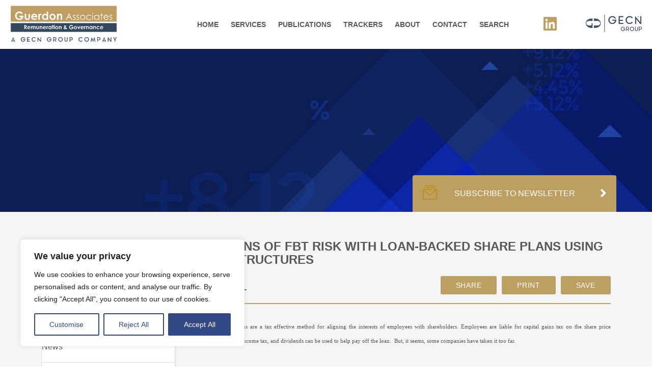

--- FILE ---
content_type: text/html; charset=UTF-8
request_url: https://www.guerdonassociates.com/articles/ato-warns-of-fbt-risk-with-loan-backed-share-plans-using-trust-structures/
body_size: 19826
content:
<!DOCTYPE html>
<html>
    <head>
        <title>ATO warns of FBT risk with loan-backed share plans using trust structuresGuerdon Associates</title>
        <link rel="stylesheet" href="https://www.guerdonassociates.com/wp-content/themes/guerdonassociates/css/reset.css">
        <link rel="stylesheet" href="https://www.guerdonassociates.com/wp-content/themes/guerdonassociates/style.css">
        <link rel="stylesheet" href="https://www.guerdonassociates.com/wp-content/themes/guerdonassociates/css/responsive.css">
        <link rel="stylesheet" href="https://www.guerdonassociates.com/wp-content/themes/guerdonassociates/css/jquery-ui.min.css">
		<link rel="stylesheet" href="https://cdnjs.cloudflare.com/ajax/libs/font-awesome/6.0.0/css/all.min.css">
		<link rel="stylesheet" href="https://cdnjs.cloudflare.com/ajax/libs/font-awesome/6.0.0/css/brands.min.css">

        <meta name="viewport" content="width=device-width, initial-scale=1.0, user-scalable=0">
		<meta name="google-site-verification" content="uhfhgCNrovzsyA2EHOVjAVAzXziJsFJ2dt6A6V6al5Y" />
		
		<!-- Google Tag Manager -->
<script>(function(w,d,s,l,i){w[l]=w[l]||[];w[l].push({'gtm.start':
new Date().getTime(),event:'gtm.js'});var f=d.getElementsByTagName(s)[0],
j=d.createElement(s),dl=l!='dataLayer'?'&l='+l:'';j.async=true;j.src=
'https://www.googletagmanager.com/gtm.js?id='+i+dl;f.parentNode.insertBefore(j,f);
})(window,document,'script','dataLayer','GTM-5QCQM4W');</script>
<!-- End Google Tag Manager -->


		<meta name='robots' content='index, follow, max-image-preview:large, max-snippet:-1, max-video-preview:-1' />
	<style>img:is([sizes="auto" i], [sizes^="auto," i]) { contain-intrinsic-size: 3000px 1500px }</style>
	
	<!-- This site is optimized with the Yoast SEO Premium plugin v26.5 (Yoast SEO v26.5) - https://yoast.com/wordpress/plugins/seo/ -->
	<meta name="description" content="Latest remuneration &amp; governance article - ATO warns of FBT risk with loan-backed share plans using trust structures" />
	<link rel="canonical" href="https://www.guerdonassociates.com/articles/ato-warns-of-fbt-risk-with-loan-backed-share-plans-using-trust-structures/" />
	<meta property="og:locale" content="en_US" />
	<meta property="og:type" content="article" />
	<meta property="og:title" content="ATO warns of FBT risk with loan-backed share plans using trust structures" />
	<meta property="og:description" content="Latest remuneration &amp; governance article - ATO warns of FBT risk with loan-backed share plans using trust structures" />
	<meta property="og:url" content="https://www.guerdonassociates.com/articles/ato-warns-of-fbt-risk-with-loan-backed-share-plans-using-trust-structures/" />
	<meta property="og:site_name" content="Guerdon Associates" />
	<meta name="twitter:card" content="summary_large_image" />
	<meta name="twitter:label1" content="Est. reading time" />
	<meta name="twitter:data1" content="1 minute" />
	<script type="application/ld+json" class="yoast-schema-graph">{"@context":"https://schema.org","@graph":[{"@type":"WebPage","@id":"https://www.guerdonassociates.com/articles/ato-warns-of-fbt-risk-with-loan-backed-share-plans-using-trust-structures/","url":"https://www.guerdonassociates.com/articles/ato-warns-of-fbt-risk-with-loan-backed-share-plans-using-trust-structures/","name":"ATO warns of FBT risk with loan-backed share plans using trust structures","isPartOf":{"@id":"https://www.guerdonassociates.com/#website"},"datePublished":"2015-06-23T07:41:06+00:00","description":"Latest remuneration & governance article - ATO warns of FBT risk with loan-backed share plans using trust structures","breadcrumb":{"@id":"https://www.guerdonassociates.com/articles/ato-warns-of-fbt-risk-with-loan-backed-share-plans-using-trust-structures/#breadcrumb"},"inLanguage":"en-AU","potentialAction":[{"@type":"ReadAction","target":["https://www.guerdonassociates.com/articles/ato-warns-of-fbt-risk-with-loan-backed-share-plans-using-trust-structures/"]}]},{"@type":"BreadcrumbList","@id":"https://www.guerdonassociates.com/articles/ato-warns-of-fbt-risk-with-loan-backed-share-plans-using-trust-structures/#breadcrumb","itemListElement":[{"@type":"ListItem","position":1,"name":"Home","item":"https://www.guerdonassociates.com/"},{"@type":"ListItem","position":2,"name":"ATO warns of FBT risk with loan-backed share plans using trust structures"}]},{"@type":"WebSite","@id":"https://www.guerdonassociates.com/#website","url":"https://www.guerdonassociates.com/","name":"Guerdon Associates","description":"Remuneration Consultancy","publisher":{"@id":"https://www.guerdonassociates.com/#organization"},"potentialAction":[{"@type":"SearchAction","target":{"@type":"EntryPoint","urlTemplate":"https://www.guerdonassociates.com/?s={search_term_string}"},"query-input":{"@type":"PropertyValueSpecification","valueRequired":true,"valueName":"search_term_string"}}],"inLanguage":"en-AU"},{"@type":"Organization","@id":"https://www.guerdonassociates.com/#organization","name":"Guerdon Associates","url":"https://www.guerdonassociates.com/","logo":{"@type":"ImageObject","inLanguage":"en-AU","@id":"https://www.guerdonassociates.com/#/schema/logo/image/","url":"https://www.guerdonassociates.com/wp-content/uploads/2025/12/logo-2025.jpg","contentUrl":"https://www.guerdonassociates.com/wp-content/uploads/2025/12/logo-2025.jpg","width":1265,"height":438,"caption":"Guerdon Associates"},"image":{"@id":"https://www.guerdonassociates.com/#/schema/logo/image/"}}]}</script>
	<!-- / Yoast SEO Premium plugin. -->


		<!-- This site uses the Google Analytics by MonsterInsights plugin v9.10.0 - Using Analytics tracking - https://www.monsterinsights.com/ -->
		<!-- Note: MonsterInsights is not currently configured on this site. The site owner needs to authenticate with Google Analytics in the MonsterInsights settings panel. -->
					<!-- No tracking code set -->
				<!-- / Google Analytics by MonsterInsights -->
		<script type="text/javascript">
/* <![CDATA[ */
window._wpemojiSettings = {"baseUrl":"https:\/\/s.w.org\/images\/core\/emoji\/16.0.1\/72x72\/","ext":".png","svgUrl":"https:\/\/s.w.org\/images\/core\/emoji\/16.0.1\/svg\/","svgExt":".svg","source":{"concatemoji":"https:\/\/www.guerdonassociates.com\/wp-includes\/js\/wp-emoji-release.min.js?ver=6.8.3"}};
/*! This file is auto-generated */
!function(s,n){var o,i,e;function c(e){try{var t={supportTests:e,timestamp:(new Date).valueOf()};sessionStorage.setItem(o,JSON.stringify(t))}catch(e){}}function p(e,t,n){e.clearRect(0,0,e.canvas.width,e.canvas.height),e.fillText(t,0,0);var t=new Uint32Array(e.getImageData(0,0,e.canvas.width,e.canvas.height).data),a=(e.clearRect(0,0,e.canvas.width,e.canvas.height),e.fillText(n,0,0),new Uint32Array(e.getImageData(0,0,e.canvas.width,e.canvas.height).data));return t.every(function(e,t){return e===a[t]})}function u(e,t){e.clearRect(0,0,e.canvas.width,e.canvas.height),e.fillText(t,0,0);for(var n=e.getImageData(16,16,1,1),a=0;a<n.data.length;a++)if(0!==n.data[a])return!1;return!0}function f(e,t,n,a){switch(t){case"flag":return n(e,"\ud83c\udff3\ufe0f\u200d\u26a7\ufe0f","\ud83c\udff3\ufe0f\u200b\u26a7\ufe0f")?!1:!n(e,"\ud83c\udde8\ud83c\uddf6","\ud83c\udde8\u200b\ud83c\uddf6")&&!n(e,"\ud83c\udff4\udb40\udc67\udb40\udc62\udb40\udc65\udb40\udc6e\udb40\udc67\udb40\udc7f","\ud83c\udff4\u200b\udb40\udc67\u200b\udb40\udc62\u200b\udb40\udc65\u200b\udb40\udc6e\u200b\udb40\udc67\u200b\udb40\udc7f");case"emoji":return!a(e,"\ud83e\udedf")}return!1}function g(e,t,n,a){var r="undefined"!=typeof WorkerGlobalScope&&self instanceof WorkerGlobalScope?new OffscreenCanvas(300,150):s.createElement("canvas"),o=r.getContext("2d",{willReadFrequently:!0}),i=(o.textBaseline="top",o.font="600 32px Arial",{});return e.forEach(function(e){i[e]=t(o,e,n,a)}),i}function t(e){var t=s.createElement("script");t.src=e,t.defer=!0,s.head.appendChild(t)}"undefined"!=typeof Promise&&(o="wpEmojiSettingsSupports",i=["flag","emoji"],n.supports={everything:!0,everythingExceptFlag:!0},e=new Promise(function(e){s.addEventListener("DOMContentLoaded",e,{once:!0})}),new Promise(function(t){var n=function(){try{var e=JSON.parse(sessionStorage.getItem(o));if("object"==typeof e&&"number"==typeof e.timestamp&&(new Date).valueOf()<e.timestamp+604800&&"object"==typeof e.supportTests)return e.supportTests}catch(e){}return null}();if(!n){if("undefined"!=typeof Worker&&"undefined"!=typeof OffscreenCanvas&&"undefined"!=typeof URL&&URL.createObjectURL&&"undefined"!=typeof Blob)try{var e="postMessage("+g.toString()+"("+[JSON.stringify(i),f.toString(),p.toString(),u.toString()].join(",")+"));",a=new Blob([e],{type:"text/javascript"}),r=new Worker(URL.createObjectURL(a),{name:"wpTestEmojiSupports"});return void(r.onmessage=function(e){c(n=e.data),r.terminate(),t(n)})}catch(e){}c(n=g(i,f,p,u))}t(n)}).then(function(e){for(var t in e)n.supports[t]=e[t],n.supports.everything=n.supports.everything&&n.supports[t],"flag"!==t&&(n.supports.everythingExceptFlag=n.supports.everythingExceptFlag&&n.supports[t]);n.supports.everythingExceptFlag=n.supports.everythingExceptFlag&&!n.supports.flag,n.DOMReady=!1,n.readyCallback=function(){n.DOMReady=!0}}).then(function(){return e}).then(function(){var e;n.supports.everything||(n.readyCallback(),(e=n.source||{}).concatemoji?t(e.concatemoji):e.wpemoji&&e.twemoji&&(t(e.twemoji),t(e.wpemoji)))}))}((window,document),window._wpemojiSettings);
/* ]]> */
</script>
<style id='wp-emoji-styles-inline-css' type='text/css'>

	img.wp-smiley, img.emoji {
		display: inline !important;
		border: none !important;
		box-shadow: none !important;
		height: 1em !important;
		width: 1em !important;
		margin: 0 0.07em !important;
		vertical-align: -0.1em !important;
		background: none !important;
		padding: 0 !important;
	}
</style>
<link rel='stylesheet' id='wp-block-library-css' href='https://www.guerdonassociates.com/wp-includes/css/dist/block-library/style.min.css?ver=6.8.3' type='text/css' media='all' />
<style id='classic-theme-styles-inline-css' type='text/css'>
/*! This file is auto-generated */
.wp-block-button__link{color:#fff;background-color:#32373c;border-radius:9999px;box-shadow:none;text-decoration:none;padding:calc(.667em + 2px) calc(1.333em + 2px);font-size:1.125em}.wp-block-file__button{background:#32373c;color:#fff;text-decoration:none}
</style>
<style id='global-styles-inline-css' type='text/css'>
:root{--wp--preset--aspect-ratio--square: 1;--wp--preset--aspect-ratio--4-3: 4/3;--wp--preset--aspect-ratio--3-4: 3/4;--wp--preset--aspect-ratio--3-2: 3/2;--wp--preset--aspect-ratio--2-3: 2/3;--wp--preset--aspect-ratio--16-9: 16/9;--wp--preset--aspect-ratio--9-16: 9/16;--wp--preset--color--black: #000000;--wp--preset--color--cyan-bluish-gray: #abb8c3;--wp--preset--color--white: #ffffff;--wp--preset--color--pale-pink: #f78da7;--wp--preset--color--vivid-red: #cf2e2e;--wp--preset--color--luminous-vivid-orange: #ff6900;--wp--preset--color--luminous-vivid-amber: #fcb900;--wp--preset--color--light-green-cyan: #7bdcb5;--wp--preset--color--vivid-green-cyan: #00d084;--wp--preset--color--pale-cyan-blue: #8ed1fc;--wp--preset--color--vivid-cyan-blue: #0693e3;--wp--preset--color--vivid-purple: #9b51e0;--wp--preset--gradient--vivid-cyan-blue-to-vivid-purple: linear-gradient(135deg,rgba(6,147,227,1) 0%,rgb(155,81,224) 100%);--wp--preset--gradient--light-green-cyan-to-vivid-green-cyan: linear-gradient(135deg,rgb(122,220,180) 0%,rgb(0,208,130) 100%);--wp--preset--gradient--luminous-vivid-amber-to-luminous-vivid-orange: linear-gradient(135deg,rgba(252,185,0,1) 0%,rgba(255,105,0,1) 100%);--wp--preset--gradient--luminous-vivid-orange-to-vivid-red: linear-gradient(135deg,rgba(255,105,0,1) 0%,rgb(207,46,46) 100%);--wp--preset--gradient--very-light-gray-to-cyan-bluish-gray: linear-gradient(135deg,rgb(238,238,238) 0%,rgb(169,184,195) 100%);--wp--preset--gradient--cool-to-warm-spectrum: linear-gradient(135deg,rgb(74,234,220) 0%,rgb(151,120,209) 20%,rgb(207,42,186) 40%,rgb(238,44,130) 60%,rgb(251,105,98) 80%,rgb(254,248,76) 100%);--wp--preset--gradient--blush-light-purple: linear-gradient(135deg,rgb(255,206,236) 0%,rgb(152,150,240) 100%);--wp--preset--gradient--blush-bordeaux: linear-gradient(135deg,rgb(254,205,165) 0%,rgb(254,45,45) 50%,rgb(107,0,62) 100%);--wp--preset--gradient--luminous-dusk: linear-gradient(135deg,rgb(255,203,112) 0%,rgb(199,81,192) 50%,rgb(65,88,208) 100%);--wp--preset--gradient--pale-ocean: linear-gradient(135deg,rgb(255,245,203) 0%,rgb(182,227,212) 50%,rgb(51,167,181) 100%);--wp--preset--gradient--electric-grass: linear-gradient(135deg,rgb(202,248,128) 0%,rgb(113,206,126) 100%);--wp--preset--gradient--midnight: linear-gradient(135deg,rgb(2,3,129) 0%,rgb(40,116,252) 100%);--wp--preset--font-size--small: 13px;--wp--preset--font-size--medium: 20px;--wp--preset--font-size--large: 36px;--wp--preset--font-size--x-large: 42px;--wp--preset--spacing--20: 0.44rem;--wp--preset--spacing--30: 0.67rem;--wp--preset--spacing--40: 1rem;--wp--preset--spacing--50: 1.5rem;--wp--preset--spacing--60: 2.25rem;--wp--preset--spacing--70: 3.38rem;--wp--preset--spacing--80: 5.06rem;--wp--preset--shadow--natural: 6px 6px 9px rgba(0, 0, 0, 0.2);--wp--preset--shadow--deep: 12px 12px 50px rgba(0, 0, 0, 0.4);--wp--preset--shadow--sharp: 6px 6px 0px rgba(0, 0, 0, 0.2);--wp--preset--shadow--outlined: 6px 6px 0px -3px rgba(255, 255, 255, 1), 6px 6px rgba(0, 0, 0, 1);--wp--preset--shadow--crisp: 6px 6px 0px rgba(0, 0, 0, 1);}:where(.is-layout-flex){gap: 0.5em;}:where(.is-layout-grid){gap: 0.5em;}body .is-layout-flex{display: flex;}.is-layout-flex{flex-wrap: wrap;align-items: center;}.is-layout-flex > :is(*, div){margin: 0;}body .is-layout-grid{display: grid;}.is-layout-grid > :is(*, div){margin: 0;}:where(.wp-block-columns.is-layout-flex){gap: 2em;}:where(.wp-block-columns.is-layout-grid){gap: 2em;}:where(.wp-block-post-template.is-layout-flex){gap: 1.25em;}:where(.wp-block-post-template.is-layout-grid){gap: 1.25em;}.has-black-color{color: var(--wp--preset--color--black) !important;}.has-cyan-bluish-gray-color{color: var(--wp--preset--color--cyan-bluish-gray) !important;}.has-white-color{color: var(--wp--preset--color--white) !important;}.has-pale-pink-color{color: var(--wp--preset--color--pale-pink) !important;}.has-vivid-red-color{color: var(--wp--preset--color--vivid-red) !important;}.has-luminous-vivid-orange-color{color: var(--wp--preset--color--luminous-vivid-orange) !important;}.has-luminous-vivid-amber-color{color: var(--wp--preset--color--luminous-vivid-amber) !important;}.has-light-green-cyan-color{color: var(--wp--preset--color--light-green-cyan) !important;}.has-vivid-green-cyan-color{color: var(--wp--preset--color--vivid-green-cyan) !important;}.has-pale-cyan-blue-color{color: var(--wp--preset--color--pale-cyan-blue) !important;}.has-vivid-cyan-blue-color{color: var(--wp--preset--color--vivid-cyan-blue) !important;}.has-vivid-purple-color{color: var(--wp--preset--color--vivid-purple) !important;}.has-black-background-color{background-color: var(--wp--preset--color--black) !important;}.has-cyan-bluish-gray-background-color{background-color: var(--wp--preset--color--cyan-bluish-gray) !important;}.has-white-background-color{background-color: var(--wp--preset--color--white) !important;}.has-pale-pink-background-color{background-color: var(--wp--preset--color--pale-pink) !important;}.has-vivid-red-background-color{background-color: var(--wp--preset--color--vivid-red) !important;}.has-luminous-vivid-orange-background-color{background-color: var(--wp--preset--color--luminous-vivid-orange) !important;}.has-luminous-vivid-amber-background-color{background-color: var(--wp--preset--color--luminous-vivid-amber) !important;}.has-light-green-cyan-background-color{background-color: var(--wp--preset--color--light-green-cyan) !important;}.has-vivid-green-cyan-background-color{background-color: var(--wp--preset--color--vivid-green-cyan) !important;}.has-pale-cyan-blue-background-color{background-color: var(--wp--preset--color--pale-cyan-blue) !important;}.has-vivid-cyan-blue-background-color{background-color: var(--wp--preset--color--vivid-cyan-blue) !important;}.has-vivid-purple-background-color{background-color: var(--wp--preset--color--vivid-purple) !important;}.has-black-border-color{border-color: var(--wp--preset--color--black) !important;}.has-cyan-bluish-gray-border-color{border-color: var(--wp--preset--color--cyan-bluish-gray) !important;}.has-white-border-color{border-color: var(--wp--preset--color--white) !important;}.has-pale-pink-border-color{border-color: var(--wp--preset--color--pale-pink) !important;}.has-vivid-red-border-color{border-color: var(--wp--preset--color--vivid-red) !important;}.has-luminous-vivid-orange-border-color{border-color: var(--wp--preset--color--luminous-vivid-orange) !important;}.has-luminous-vivid-amber-border-color{border-color: var(--wp--preset--color--luminous-vivid-amber) !important;}.has-light-green-cyan-border-color{border-color: var(--wp--preset--color--light-green-cyan) !important;}.has-vivid-green-cyan-border-color{border-color: var(--wp--preset--color--vivid-green-cyan) !important;}.has-pale-cyan-blue-border-color{border-color: var(--wp--preset--color--pale-cyan-blue) !important;}.has-vivid-cyan-blue-border-color{border-color: var(--wp--preset--color--vivid-cyan-blue) !important;}.has-vivid-purple-border-color{border-color: var(--wp--preset--color--vivid-purple) !important;}.has-vivid-cyan-blue-to-vivid-purple-gradient-background{background: var(--wp--preset--gradient--vivid-cyan-blue-to-vivid-purple) !important;}.has-light-green-cyan-to-vivid-green-cyan-gradient-background{background: var(--wp--preset--gradient--light-green-cyan-to-vivid-green-cyan) !important;}.has-luminous-vivid-amber-to-luminous-vivid-orange-gradient-background{background: var(--wp--preset--gradient--luminous-vivid-amber-to-luminous-vivid-orange) !important;}.has-luminous-vivid-orange-to-vivid-red-gradient-background{background: var(--wp--preset--gradient--luminous-vivid-orange-to-vivid-red) !important;}.has-very-light-gray-to-cyan-bluish-gray-gradient-background{background: var(--wp--preset--gradient--very-light-gray-to-cyan-bluish-gray) !important;}.has-cool-to-warm-spectrum-gradient-background{background: var(--wp--preset--gradient--cool-to-warm-spectrum) !important;}.has-blush-light-purple-gradient-background{background: var(--wp--preset--gradient--blush-light-purple) !important;}.has-blush-bordeaux-gradient-background{background: var(--wp--preset--gradient--blush-bordeaux) !important;}.has-luminous-dusk-gradient-background{background: var(--wp--preset--gradient--luminous-dusk) !important;}.has-pale-ocean-gradient-background{background: var(--wp--preset--gradient--pale-ocean) !important;}.has-electric-grass-gradient-background{background: var(--wp--preset--gradient--electric-grass) !important;}.has-midnight-gradient-background{background: var(--wp--preset--gradient--midnight) !important;}.has-small-font-size{font-size: var(--wp--preset--font-size--small) !important;}.has-medium-font-size{font-size: var(--wp--preset--font-size--medium) !important;}.has-large-font-size{font-size: var(--wp--preset--font-size--large) !important;}.has-x-large-font-size{font-size: var(--wp--preset--font-size--x-large) !important;}
:where(.wp-block-post-template.is-layout-flex){gap: 1.25em;}:where(.wp-block-post-template.is-layout-grid){gap: 1.25em;}
:where(.wp-block-columns.is-layout-flex){gap: 2em;}:where(.wp-block-columns.is-layout-grid){gap: 2em;}
:root :where(.wp-block-pullquote){font-size: 1.5em;line-height: 1.6;}
</style>
<link rel='stylesheet' id='contact-form-7-css' href='https://www.guerdonassociates.com/wp-content/plugins/contact-form-7/includes/css/styles.css?ver=6.1.4' type='text/css' media='all' />
<link rel='stylesheet' id='pdfprnt_frontend-css' href='https://www.guerdonassociates.com/wp-content/plugins/pdf-print/css/frontend.css?ver=2.4.5' type='text/css' media='all' />
<link rel='stylesheet' id='wp-email-css' href='https://www.guerdonassociates.com/wp-content/plugins/wp-email/email-css.css?ver=2.69.3' type='text/css' media='all' />
<link rel='stylesheet' id='wpcf7-redirect-script-frontend-css' href='https://www.guerdonassociates.com/wp-content/plugins/wpcf7-redirect/build/assets/frontend-script.css?ver=2c532d7e2be36f6af233' type='text/css' media='all' />
<link rel='stylesheet' id='wp-pagenavi-css' href='https://www.guerdonassociates.com/wp-content/plugins/wp-pagenavi/pagenavi-css.css?ver=2.70' type='text/css' media='all' />
<script type="text/javascript" id="cookie-law-info-js-extra">
/* <![CDATA[ */
var _ckyConfig = {"_ipData":[],"_assetsURL":"https:\/\/www.guerdonassociates.com\/wp-content\/plugins\/cookie-law-info\/lite\/frontend\/images\/","_publicURL":"https:\/\/www.guerdonassociates.com","_expiry":"365","_categories":[{"name":"Necessary","slug":"necessary","isNecessary":true,"ccpaDoNotSell":true,"cookies":[],"active":true,"defaultConsent":{"gdpr":true,"ccpa":true}},{"name":"Functional","slug":"functional","isNecessary":false,"ccpaDoNotSell":true,"cookies":[],"active":true,"defaultConsent":{"gdpr":false,"ccpa":false}},{"name":"Analytics","slug":"analytics","isNecessary":false,"ccpaDoNotSell":true,"cookies":[],"active":true,"defaultConsent":{"gdpr":false,"ccpa":false}},{"name":"Performance","slug":"performance","isNecessary":false,"ccpaDoNotSell":true,"cookies":[],"active":true,"defaultConsent":{"gdpr":false,"ccpa":false}},{"name":"Advertisement","slug":"advertisement","isNecessary":false,"ccpaDoNotSell":true,"cookies":[],"active":true,"defaultConsent":{"gdpr":false,"ccpa":false}}],"_activeLaw":"gdpr","_rootDomain":"","_block":"1","_showBanner":"1","_bannerConfig":{"settings":{"type":"box","preferenceCenterType":"popup","position":"bottom-left","applicableLaw":"gdpr"},"behaviours":{"reloadBannerOnAccept":false,"loadAnalyticsByDefault":false,"animations":{"onLoad":"animate","onHide":"sticky"}},"config":{"revisitConsent":{"status":true,"tag":"revisit-consent","position":"bottom-left","meta":{"url":"#"},"styles":{"background-color":"#314984"},"elements":{"title":{"type":"text","tag":"revisit-consent-title","status":true,"styles":{"color":"#0056a7"}}}},"preferenceCenter":{"toggle":{"status":true,"tag":"detail-category-toggle","type":"toggle","states":{"active":{"styles":{"background-color":"#1863DC"}},"inactive":{"styles":{"background-color":"#D0D5D2"}}}}},"categoryPreview":{"status":false,"toggle":{"status":true,"tag":"detail-category-preview-toggle","type":"toggle","states":{"active":{"styles":{"background-color":"#1863DC"}},"inactive":{"styles":{"background-color":"#D0D5D2"}}}}},"videoPlaceholder":{"status":true,"styles":{"background-color":"#000000","border-color":"#000000","color":"#ffffff"}},"readMore":{"status":false,"tag":"readmore-button","type":"link","meta":{"noFollow":true,"newTab":true},"styles":{"color":"#314984","background-color":"transparent","border-color":"transparent"}},"showMore":{"status":true,"tag":"show-desc-button","type":"button","styles":{"color":"#1863DC"}},"showLess":{"status":true,"tag":"hide-desc-button","type":"button","styles":{"color":"#1863DC"}},"alwaysActive":{"status":true,"tag":"always-active","styles":{"color":"#008000"}},"manualLinks":{"status":true,"tag":"manual-links","type":"link","styles":{"color":"#1863DC"}},"auditTable":{"status":true},"optOption":{"status":true,"toggle":{"status":true,"tag":"optout-option-toggle","type":"toggle","states":{"active":{"styles":{"background-color":"#1863dc"}},"inactive":{"styles":{"background-color":"#FFFFFF"}}}}}}},"_version":"3.3.7","_logConsent":"1","_tags":[{"tag":"accept-button","styles":{"color":"#FFFFFF","background-color":"#314984","border-color":"#314984"}},{"tag":"reject-button","styles":{"color":"#314984","background-color":"transparent","border-color":"#314984"}},{"tag":"settings-button","styles":{"color":"#314984","background-color":"transparent","border-color":"#314984"}},{"tag":"readmore-button","styles":{"color":"#314984","background-color":"transparent","border-color":"transparent"}},{"tag":"donotsell-button","styles":{"color":"#1863DC","background-color":"transparent","border-color":"transparent"}},{"tag":"show-desc-button","styles":{"color":"#1863DC"}},{"tag":"hide-desc-button","styles":{"color":"#1863DC"}},{"tag":"cky-always-active","styles":[]},{"tag":"cky-link","styles":[]},{"tag":"accept-button","styles":{"color":"#FFFFFF","background-color":"#314984","border-color":"#314984"}},{"tag":"revisit-consent","styles":{"background-color":"#314984"}}],"_shortCodes":[{"key":"cky_readmore","content":"<a href=\"#\" class=\"cky-policy\" aria-label=\"Cookie Policy\" target=\"_blank\" rel=\"noopener\" data-cky-tag=\"readmore-button\">Cookie Policy<\/a>","tag":"readmore-button","status":false,"attributes":{"rel":"nofollow","target":"_blank"}},{"key":"cky_show_desc","content":"<button class=\"cky-show-desc-btn\" data-cky-tag=\"show-desc-button\" aria-label=\"Show more\">Show more<\/button>","tag":"show-desc-button","status":true,"attributes":[]},{"key":"cky_hide_desc","content":"<button class=\"cky-show-desc-btn\" data-cky-tag=\"hide-desc-button\" aria-label=\"Show less\">Show less<\/button>","tag":"hide-desc-button","status":true,"attributes":[]},{"key":"cky_optout_show_desc","content":"[cky_optout_show_desc]","tag":"optout-show-desc-button","status":true,"attributes":[]},{"key":"cky_optout_hide_desc","content":"[cky_optout_hide_desc]","tag":"optout-hide-desc-button","status":true,"attributes":[]},{"key":"cky_category_toggle_label","content":"[cky_{{status}}_category_label] [cky_preference_{{category_slug}}_title]","tag":"","status":true,"attributes":[]},{"key":"cky_enable_category_label","content":"Enable","tag":"","status":true,"attributes":[]},{"key":"cky_disable_category_label","content":"Disable","tag":"","status":true,"attributes":[]},{"key":"cky_video_placeholder","content":"<div class=\"video-placeholder-normal\" data-cky-tag=\"video-placeholder\" id=\"[UNIQUEID]\"><p class=\"video-placeholder-text-normal\" data-cky-tag=\"placeholder-title\">Please accept cookies to access this content<\/p><\/div>","tag":"","status":true,"attributes":[]},{"key":"cky_enable_optout_label","content":"Enable","tag":"","status":true,"attributes":[]},{"key":"cky_disable_optout_label","content":"Disable","tag":"","status":true,"attributes":[]},{"key":"cky_optout_toggle_label","content":"[cky_{{status}}_optout_label] [cky_optout_option_title]","tag":"","status":true,"attributes":[]},{"key":"cky_optout_option_title","content":"Do Not Sell or Share My Personal Information","tag":"","status":true,"attributes":[]},{"key":"cky_optout_close_label","content":"Close","tag":"","status":true,"attributes":[]},{"key":"cky_preference_close_label","content":"Close","tag":"","status":true,"attributes":[]}],"_rtl":"","_language":"en","_providersToBlock":[]};
var _ckyStyles = {"css":".cky-overlay{background: #000000; opacity: 0.4; position: fixed; top: 0; left: 0; width: 100%; height: 100%; z-index: 99999999;}.cky-hide{display: none;}.cky-btn-revisit-wrapper{display: flex; align-items: center; justify-content: center; background: #0056a7; width: 45px; height: 45px; border-radius: 50%; position: fixed; z-index: 999999; cursor: pointer;}.cky-revisit-bottom-left{bottom: 15px; left: 15px;}.cky-revisit-bottom-right{bottom: 15px; right: 15px;}.cky-btn-revisit-wrapper .cky-btn-revisit{display: flex; align-items: center; justify-content: center; background: none; border: none; cursor: pointer; position: relative; margin: 0; padding: 0;}.cky-btn-revisit-wrapper .cky-btn-revisit img{max-width: fit-content; margin: 0; height: 30px; width: 30px;}.cky-revisit-bottom-left:hover::before{content: attr(data-tooltip); position: absolute; background: #4e4b66; color: #ffffff; left: calc(100% + 7px); font-size: 12px; line-height: 16px; width: max-content; padding: 4px 8px; border-radius: 4px;}.cky-revisit-bottom-left:hover::after{position: absolute; content: \"\"; border: 5px solid transparent; left: calc(100% + 2px); border-left-width: 0; border-right-color: #4e4b66;}.cky-revisit-bottom-right:hover::before{content: attr(data-tooltip); position: absolute; background: #4e4b66; color: #ffffff; right: calc(100% + 7px); font-size: 12px; line-height: 16px; width: max-content; padding: 4px 8px; border-radius: 4px;}.cky-revisit-bottom-right:hover::after{position: absolute; content: \"\"; border: 5px solid transparent; right: calc(100% + 2px); border-right-width: 0; border-left-color: #4e4b66;}.cky-revisit-hide{display: none;}.cky-consent-container{position: fixed; width: 440px; box-sizing: border-box; z-index: 9999999; border-radius: 6px;}.cky-consent-container .cky-consent-bar{background: #ffffff; border: 1px solid; padding: 20px 26px; box-shadow: 0 -1px 10px 0 #acabab4d; border-radius: 6px;}.cky-box-bottom-left{bottom: 40px; left: 40px;}.cky-box-bottom-right{bottom: 40px; right: 40px;}.cky-box-top-left{top: 40px; left: 40px;}.cky-box-top-right{top: 40px; right: 40px;}.cky-custom-brand-logo-wrapper .cky-custom-brand-logo{width: 100px; height: auto; margin: 0 0 12px 0;}.cky-notice .cky-title{color: #212121; font-weight: 700; font-size: 18px; line-height: 24px; margin: 0 0 12px 0;}.cky-notice-des *,.cky-preference-content-wrapper *,.cky-accordion-header-des *,.cky-gpc-wrapper .cky-gpc-desc *{font-size: 14px;}.cky-notice-des{color: #212121; font-size: 14px; line-height: 24px; font-weight: 400;}.cky-notice-des img{height: 25px; width: 25px;}.cky-consent-bar .cky-notice-des p,.cky-gpc-wrapper .cky-gpc-desc p,.cky-preference-body-wrapper .cky-preference-content-wrapper p,.cky-accordion-header-wrapper .cky-accordion-header-des p,.cky-cookie-des-table li div:last-child p{color: inherit; margin-top: 0; overflow-wrap: break-word;}.cky-notice-des P:last-child,.cky-preference-content-wrapper p:last-child,.cky-cookie-des-table li div:last-child p:last-child,.cky-gpc-wrapper .cky-gpc-desc p:last-child{margin-bottom: 0;}.cky-notice-des a.cky-policy,.cky-notice-des button.cky-policy{font-size: 14px; color: #1863dc; white-space: nowrap; cursor: pointer; background: transparent; border: 1px solid; text-decoration: underline;}.cky-notice-des button.cky-policy{padding: 0;}.cky-notice-des a.cky-policy:focus-visible,.cky-notice-des button.cky-policy:focus-visible,.cky-preference-content-wrapper .cky-show-desc-btn:focus-visible,.cky-accordion-header .cky-accordion-btn:focus-visible,.cky-preference-header .cky-btn-close:focus-visible,.cky-switch input[type=\"checkbox\"]:focus-visible,.cky-footer-wrapper a:focus-visible,.cky-btn:focus-visible{outline: 2px solid #1863dc; outline-offset: 2px;}.cky-btn:focus:not(:focus-visible),.cky-accordion-header .cky-accordion-btn:focus:not(:focus-visible),.cky-preference-content-wrapper .cky-show-desc-btn:focus:not(:focus-visible),.cky-btn-revisit-wrapper .cky-btn-revisit:focus:not(:focus-visible),.cky-preference-header .cky-btn-close:focus:not(:focus-visible),.cky-consent-bar .cky-banner-btn-close:focus:not(:focus-visible){outline: 0;}button.cky-show-desc-btn:not(:hover):not(:active){color: #1863dc; background: transparent;}button.cky-accordion-btn:not(:hover):not(:active),button.cky-banner-btn-close:not(:hover):not(:active),button.cky-btn-revisit:not(:hover):not(:active),button.cky-btn-close:not(:hover):not(:active){background: transparent;}.cky-consent-bar button:hover,.cky-modal.cky-modal-open button:hover,.cky-consent-bar button:focus,.cky-modal.cky-modal-open button:focus{text-decoration: none;}.cky-notice-btn-wrapper{display: flex; justify-content: flex-start; align-items: center; flex-wrap: wrap; margin-top: 16px;}.cky-notice-btn-wrapper .cky-btn{text-shadow: none; box-shadow: none;}.cky-btn{flex: auto; max-width: 100%; font-size: 14px; font-family: inherit; line-height: 24px; padding: 8px; font-weight: 500; margin: 0 8px 0 0; border-radius: 2px; cursor: pointer; text-align: center; text-transform: none; min-height: 0;}.cky-btn:hover{opacity: 0.8;}.cky-btn-customize{color: #1863dc; background: transparent; border: 2px solid #1863dc;}.cky-btn-reject{color: #1863dc; background: transparent; border: 2px solid #1863dc;}.cky-btn-accept{background: #1863dc; color: #ffffff; border: 2px solid #1863dc;}.cky-btn:last-child{margin-right: 0;}@media (max-width: 576px){.cky-box-bottom-left{bottom: 0; left: 0;}.cky-box-bottom-right{bottom: 0; right: 0;}.cky-box-top-left{top: 0; left: 0;}.cky-box-top-right{top: 0; right: 0;}}@media (max-width: 440px){.cky-box-bottom-left, .cky-box-bottom-right, .cky-box-top-left, .cky-box-top-right{width: 100%; max-width: 100%;}.cky-consent-container .cky-consent-bar{padding: 20px 0;}.cky-custom-brand-logo-wrapper, .cky-notice .cky-title, .cky-notice-des, .cky-notice-btn-wrapper{padding: 0 24px;}.cky-notice-des{max-height: 40vh; overflow-y: scroll;}.cky-notice-btn-wrapper{flex-direction: column; margin-top: 0;}.cky-btn{width: 100%; margin: 10px 0 0 0;}.cky-notice-btn-wrapper .cky-btn-customize{order: 2;}.cky-notice-btn-wrapper .cky-btn-reject{order: 3;}.cky-notice-btn-wrapper .cky-btn-accept{order: 1; margin-top: 16px;}}@media (max-width: 352px){.cky-notice .cky-title{font-size: 16px;}.cky-notice-des *{font-size: 12px;}.cky-notice-des, .cky-btn{font-size: 12px;}}.cky-modal.cky-modal-open{display: flex; visibility: visible; -webkit-transform: translate(-50%, -50%); -moz-transform: translate(-50%, -50%); -ms-transform: translate(-50%, -50%); -o-transform: translate(-50%, -50%); transform: translate(-50%, -50%); top: 50%; left: 50%; transition: all 1s ease;}.cky-modal{box-shadow: 0 32px 68px rgba(0, 0, 0, 0.3); margin: 0 auto; position: fixed; max-width: 100%; background: #ffffff; top: 50%; box-sizing: border-box; border-radius: 6px; z-index: 999999999; color: #212121; -webkit-transform: translate(-50%, 100%); -moz-transform: translate(-50%, 100%); -ms-transform: translate(-50%, 100%); -o-transform: translate(-50%, 100%); transform: translate(-50%, 100%); visibility: hidden; transition: all 0s ease;}.cky-preference-center{max-height: 79vh; overflow: hidden; width: 845px; overflow: hidden; flex: 1 1 0; display: flex; flex-direction: column; border-radius: 6px;}.cky-preference-header{display: flex; align-items: center; justify-content: space-between; padding: 22px 24px; border-bottom: 1px solid;}.cky-preference-header .cky-preference-title{font-size: 18px; font-weight: 700; line-height: 24px;}.cky-preference-header .cky-btn-close{margin: 0; cursor: pointer; vertical-align: middle; padding: 0; background: none; border: none; width: auto; height: auto; min-height: 0; line-height: 0; text-shadow: none; box-shadow: none;}.cky-preference-header .cky-btn-close img{margin: 0; height: 10px; width: 10px;}.cky-preference-body-wrapper{padding: 0 24px; flex: 1; overflow: auto; box-sizing: border-box;}.cky-preference-content-wrapper,.cky-gpc-wrapper .cky-gpc-desc{font-size: 14px; line-height: 24px; font-weight: 400; padding: 12px 0;}.cky-preference-content-wrapper{border-bottom: 1px solid;}.cky-preference-content-wrapper img{height: 25px; width: 25px;}.cky-preference-content-wrapper .cky-show-desc-btn{font-size: 14px; font-family: inherit; color: #1863dc; text-decoration: none; line-height: 24px; padding: 0; margin: 0; white-space: nowrap; cursor: pointer; background: transparent; border-color: transparent; text-transform: none; min-height: 0; text-shadow: none; box-shadow: none;}.cky-accordion-wrapper{margin-bottom: 10px;}.cky-accordion{border-bottom: 1px solid;}.cky-accordion:last-child{border-bottom: none;}.cky-accordion .cky-accordion-item{display: flex; margin-top: 10px;}.cky-accordion .cky-accordion-body{display: none;}.cky-accordion.cky-accordion-active .cky-accordion-body{display: block; padding: 0 22px; margin-bottom: 16px;}.cky-accordion-header-wrapper{cursor: pointer; width: 100%;}.cky-accordion-item .cky-accordion-header{display: flex; justify-content: space-between; align-items: center;}.cky-accordion-header .cky-accordion-btn{font-size: 16px; font-family: inherit; color: #212121; line-height: 24px; background: none; border: none; font-weight: 700; padding: 0; margin: 0; cursor: pointer; text-transform: none; min-height: 0; text-shadow: none; box-shadow: none;}.cky-accordion-header .cky-always-active{color: #008000; font-weight: 600; line-height: 24px; font-size: 14px;}.cky-accordion-header-des{font-size: 14px; line-height: 24px; margin: 10px 0 16px 0;}.cky-accordion-chevron{margin-right: 22px; position: relative; cursor: pointer;}.cky-accordion-chevron-hide{display: none;}.cky-accordion .cky-accordion-chevron i::before{content: \"\"; position: absolute; border-right: 1.4px solid; border-bottom: 1.4px solid; border-color: inherit; height: 6px; width: 6px; -webkit-transform: rotate(-45deg); -moz-transform: rotate(-45deg); -ms-transform: rotate(-45deg); -o-transform: rotate(-45deg); transform: rotate(-45deg); transition: all 0.2s ease-in-out; top: 8px;}.cky-accordion.cky-accordion-active .cky-accordion-chevron i::before{-webkit-transform: rotate(45deg); -moz-transform: rotate(45deg); -ms-transform: rotate(45deg); -o-transform: rotate(45deg); transform: rotate(45deg);}.cky-audit-table{background: #f4f4f4; border-radius: 6px;}.cky-audit-table .cky-empty-cookies-text{color: inherit; font-size: 12px; line-height: 24px; margin: 0; padding: 10px;}.cky-audit-table .cky-cookie-des-table{font-size: 12px; line-height: 24px; font-weight: normal; padding: 15px 10px; border-bottom: 1px solid; border-bottom-color: inherit; margin: 0;}.cky-audit-table .cky-cookie-des-table:last-child{border-bottom: none;}.cky-audit-table .cky-cookie-des-table li{list-style-type: none; display: flex; padding: 3px 0;}.cky-audit-table .cky-cookie-des-table li:first-child{padding-top: 0;}.cky-cookie-des-table li div:first-child{width: 100px; font-weight: 600; word-break: break-word; word-wrap: break-word;}.cky-cookie-des-table li div:last-child{flex: 1; word-break: break-word; word-wrap: break-word; margin-left: 8px;}.cky-footer-shadow{display: block; width: 100%; height: 40px; background: linear-gradient(180deg, rgba(255, 255, 255, 0) 0%, #ffffff 100%); position: absolute; bottom: calc(100% - 1px);}.cky-footer-wrapper{position: relative;}.cky-prefrence-btn-wrapper{display: flex; flex-wrap: wrap; align-items: center; justify-content: center; padding: 22px 24px; border-top: 1px solid;}.cky-prefrence-btn-wrapper .cky-btn{flex: auto; max-width: 100%; text-shadow: none; box-shadow: none;}.cky-btn-preferences{color: #1863dc; background: transparent; border: 2px solid #1863dc;}.cky-preference-header,.cky-preference-body-wrapper,.cky-preference-content-wrapper,.cky-accordion-wrapper,.cky-accordion,.cky-accordion-wrapper,.cky-footer-wrapper,.cky-prefrence-btn-wrapper{border-color: inherit;}@media (max-width: 845px){.cky-modal{max-width: calc(100% - 16px);}}@media (max-width: 576px){.cky-modal{max-width: 100%;}.cky-preference-center{max-height: 100vh;}.cky-prefrence-btn-wrapper{flex-direction: column;}.cky-accordion.cky-accordion-active .cky-accordion-body{padding-right: 0;}.cky-prefrence-btn-wrapper .cky-btn{width: 100%; margin: 10px 0 0 0;}.cky-prefrence-btn-wrapper .cky-btn-reject{order: 3;}.cky-prefrence-btn-wrapper .cky-btn-accept{order: 1; margin-top: 0;}.cky-prefrence-btn-wrapper .cky-btn-preferences{order: 2;}}@media (max-width: 425px){.cky-accordion-chevron{margin-right: 15px;}.cky-notice-btn-wrapper{margin-top: 0;}.cky-accordion.cky-accordion-active .cky-accordion-body{padding: 0 15px;}}@media (max-width: 352px){.cky-preference-header .cky-preference-title{font-size: 16px;}.cky-preference-header{padding: 16px 24px;}.cky-preference-content-wrapper *, .cky-accordion-header-des *{font-size: 12px;}.cky-preference-content-wrapper, .cky-preference-content-wrapper .cky-show-more, .cky-accordion-header .cky-always-active, .cky-accordion-header-des, .cky-preference-content-wrapper .cky-show-desc-btn, .cky-notice-des a.cky-policy{font-size: 12px;}.cky-accordion-header .cky-accordion-btn{font-size: 14px;}}.cky-switch{display: flex;}.cky-switch input[type=\"checkbox\"]{position: relative; width: 44px; height: 24px; margin: 0; background: #d0d5d2; -webkit-appearance: none; border-radius: 50px; cursor: pointer; outline: 0; border: none; top: 0;}.cky-switch input[type=\"checkbox\"]:checked{background: #1863dc;}.cky-switch input[type=\"checkbox\"]:before{position: absolute; content: \"\"; height: 20px; width: 20px; left: 2px; bottom: 2px; border-radius: 50%; background-color: white; -webkit-transition: 0.4s; transition: 0.4s; margin: 0;}.cky-switch input[type=\"checkbox\"]:after{display: none;}.cky-switch input[type=\"checkbox\"]:checked:before{-webkit-transform: translateX(20px); -ms-transform: translateX(20px); transform: translateX(20px);}@media (max-width: 425px){.cky-switch input[type=\"checkbox\"]{width: 38px; height: 21px;}.cky-switch input[type=\"checkbox\"]:before{height: 17px; width: 17px;}.cky-switch input[type=\"checkbox\"]:checked:before{-webkit-transform: translateX(17px); -ms-transform: translateX(17px); transform: translateX(17px);}}.cky-consent-bar .cky-banner-btn-close{position: absolute; right: 9px; top: 5px; background: none; border: none; cursor: pointer; padding: 0; margin: 0; min-height: 0; line-height: 0; height: auto; width: auto; text-shadow: none; box-shadow: none;}.cky-consent-bar .cky-banner-btn-close img{height: 9px; width: 9px; margin: 0;}.cky-notice-group{font-size: 14px; line-height: 24px; font-weight: 400; color: #212121;}.cky-notice-btn-wrapper .cky-btn-do-not-sell{font-size: 14px; line-height: 24px; padding: 6px 0; margin: 0; font-weight: 500; background: none; border-radius: 2px; border: none; cursor: pointer; text-align: left; color: #1863dc; background: transparent; border-color: transparent; box-shadow: none; text-shadow: none;}.cky-consent-bar .cky-banner-btn-close:focus-visible,.cky-notice-btn-wrapper .cky-btn-do-not-sell:focus-visible,.cky-opt-out-btn-wrapper .cky-btn:focus-visible,.cky-opt-out-checkbox-wrapper input[type=\"checkbox\"].cky-opt-out-checkbox:focus-visible{outline: 2px solid #1863dc; outline-offset: 2px;}@media (max-width: 440px){.cky-consent-container{width: 100%;}}@media (max-width: 352px){.cky-notice-des a.cky-policy, .cky-notice-btn-wrapper .cky-btn-do-not-sell{font-size: 12px;}}.cky-opt-out-wrapper{padding: 12px 0;}.cky-opt-out-wrapper .cky-opt-out-checkbox-wrapper{display: flex; align-items: center;}.cky-opt-out-checkbox-wrapper .cky-opt-out-checkbox-label{font-size: 16px; font-weight: 700; line-height: 24px; margin: 0 0 0 12px; cursor: pointer;}.cky-opt-out-checkbox-wrapper input[type=\"checkbox\"].cky-opt-out-checkbox{background-color: #ffffff; border: 1px solid black; width: 20px; height: 18.5px; margin: 0; -webkit-appearance: none; position: relative; display: flex; align-items: center; justify-content: center; border-radius: 2px; cursor: pointer;}.cky-opt-out-checkbox-wrapper input[type=\"checkbox\"].cky-opt-out-checkbox:checked{background-color: #1863dc; border: none;}.cky-opt-out-checkbox-wrapper input[type=\"checkbox\"].cky-opt-out-checkbox:checked::after{left: 6px; bottom: 4px; width: 7px; height: 13px; border: solid #ffffff; border-width: 0 3px 3px 0; border-radius: 2px; -webkit-transform: rotate(45deg); -ms-transform: rotate(45deg); transform: rotate(45deg); content: \"\"; position: absolute; box-sizing: border-box;}.cky-opt-out-checkbox-wrapper.cky-disabled .cky-opt-out-checkbox-label,.cky-opt-out-checkbox-wrapper.cky-disabled input[type=\"checkbox\"].cky-opt-out-checkbox{cursor: no-drop;}.cky-gpc-wrapper{margin: 0 0 0 32px;}.cky-footer-wrapper .cky-opt-out-btn-wrapper{display: flex; flex-wrap: wrap; align-items: center; justify-content: center; padding: 22px 24px;}.cky-opt-out-btn-wrapper .cky-btn{flex: auto; max-width: 100%; text-shadow: none; box-shadow: none;}.cky-opt-out-btn-wrapper .cky-btn-cancel{border: 1px solid #dedfe0; background: transparent; color: #858585;}.cky-opt-out-btn-wrapper .cky-btn-confirm{background: #1863dc; color: #ffffff; border: 1px solid #1863dc;}@media (max-width: 352px){.cky-opt-out-checkbox-wrapper .cky-opt-out-checkbox-label{font-size: 14px;}.cky-gpc-wrapper .cky-gpc-desc, .cky-gpc-wrapper .cky-gpc-desc *{font-size: 12px;}.cky-opt-out-checkbox-wrapper input[type=\"checkbox\"].cky-opt-out-checkbox{width: 16px; height: 16px;}.cky-opt-out-checkbox-wrapper input[type=\"checkbox\"].cky-opt-out-checkbox:checked::after{left: 5px; bottom: 4px; width: 3px; height: 9px;}.cky-gpc-wrapper{margin: 0 0 0 28px;}}.video-placeholder-youtube{background-size: 100% 100%; background-position: center; background-repeat: no-repeat; background-color: #b2b0b059; position: relative; display: flex; align-items: center; justify-content: center; max-width: 100%;}.video-placeholder-text-youtube{text-align: center; align-items: center; padding: 10px 16px; background-color: #000000cc; color: #ffffff; border: 1px solid; border-radius: 2px; cursor: pointer;}.video-placeholder-normal{background-image: url(\"\/wp-content\/plugins\/cookie-law-info\/lite\/frontend\/images\/placeholder.svg\"); background-size: 80px; background-position: center; background-repeat: no-repeat; background-color: #b2b0b059; position: relative; display: flex; align-items: flex-end; justify-content: center; max-width: 100%;}.video-placeholder-text-normal{align-items: center; padding: 10px 16px; text-align: center; border: 1px solid; border-radius: 2px; cursor: pointer;}.cky-rtl{direction: rtl; text-align: right;}.cky-rtl .cky-banner-btn-close{left: 9px; right: auto;}.cky-rtl .cky-notice-btn-wrapper .cky-btn:last-child{margin-right: 8px;}.cky-rtl .cky-notice-btn-wrapper .cky-btn:first-child{margin-right: 0;}.cky-rtl .cky-notice-btn-wrapper{margin-left: 0; margin-right: 15px;}.cky-rtl .cky-prefrence-btn-wrapper .cky-btn{margin-right: 8px;}.cky-rtl .cky-prefrence-btn-wrapper .cky-btn:first-child{margin-right: 0;}.cky-rtl .cky-accordion .cky-accordion-chevron i::before{border: none; border-left: 1.4px solid; border-top: 1.4px solid; left: 12px;}.cky-rtl .cky-accordion.cky-accordion-active .cky-accordion-chevron i::before{-webkit-transform: rotate(-135deg); -moz-transform: rotate(-135deg); -ms-transform: rotate(-135deg); -o-transform: rotate(-135deg); transform: rotate(-135deg);}@media (max-width: 768px){.cky-rtl .cky-notice-btn-wrapper{margin-right: 0;}}@media (max-width: 576px){.cky-rtl .cky-notice-btn-wrapper .cky-btn:last-child{margin-right: 0;}.cky-rtl .cky-prefrence-btn-wrapper .cky-btn{margin-right: 0;}.cky-rtl .cky-accordion.cky-accordion-active .cky-accordion-body{padding: 0 22px 0 0;}}@media (max-width: 425px){.cky-rtl .cky-accordion.cky-accordion-active .cky-accordion-body{padding: 0 15px 0 0;}}.cky-rtl .cky-opt-out-btn-wrapper .cky-btn{margin-right: 12px;}.cky-rtl .cky-opt-out-btn-wrapper .cky-btn:first-child{margin-right: 0;}.cky-rtl .cky-opt-out-checkbox-wrapper .cky-opt-out-checkbox-label{margin: 0 12px 0 0;}"};
/* ]]> */
</script>
<script type="text/javascript" src="https://www.guerdonassociates.com/wp-content/plugins/cookie-law-info/lite/frontend/js/script.min.js?ver=3.3.7" id="cookie-law-info-js"></script>
<script type="text/javascript" src="https://www.guerdonassociates.com/wp-includes/js/jquery/jquery.min.js?ver=3.7.1" id="jquery-core-js"></script>
<script type="text/javascript" src="https://www.guerdonassociates.com/wp-includes/js/jquery/jquery-migrate.min.js?ver=3.4.1" id="jquery-migrate-js"></script>
<link rel="https://api.w.org/" href="https://www.guerdonassociates.com/wp-json/" /><link rel="EditURI" type="application/rsd+xml" title="RSD" href="https://www.guerdonassociates.com/xmlrpc.php?rsd" />
<meta name="generator" content="WordPress 6.8.3" />
<link rel='shortlink' href='https://www.guerdonassociates.com/?p=7493' />
<link rel="alternate" title="oEmbed (JSON)" type="application/json+oembed" href="https://www.guerdonassociates.com/wp-json/oembed/1.0/embed?url=https%3A%2F%2Fwww.guerdonassociates.com%2Farticles%2Fato-warns-of-fbt-risk-with-loan-backed-share-plans-using-trust-structures%2F" />
<link rel="alternate" title="oEmbed (XML)" type="text/xml+oembed" href="https://www.guerdonassociates.com/wp-json/oembed/1.0/embed?url=https%3A%2F%2Fwww.guerdonassociates.com%2Farticles%2Fato-warns-of-fbt-risk-with-loan-backed-share-plans-using-trust-structures%2F&#038;format=xml" />
<style id="cky-style-inline">[data-cky-tag]{visibility:hidden;}</style><!-- start Simple Custom CSS and JS -->
<style type="text/css">
body .enquiry-btn {
	text-align: center;
}
/* 
.print-pdf-icon {
    display: none;
}

.pdfprnt-buttons {
    border-bottom: 2px solid #e4b736;
    display: block;
    text-align: right;
    margin-bottom: 15px;
    padding-bottom: 15px;
}*/
.alm-btn-wrap {
    display: none;
}

.g-share-icons {
	border-bottom: 2px solid #e4b736;
    display: flex;
    text-align: right;
    margin-bottom: 15px;
    padding-bottom: 15px;
	justify-content: flex-end;
    align-items: flex-start;
}

.pdfprnt-button {
    margin-bottom: 10px
}

.pdfprnt-button-pdf.pdfprnt-button-pdf img {
    display: none!important;
}

.pdfprnt-button-pdf.pdfprnt-button-pdf:before {
    content: "Save";
    background: #deb243;
    color: #FFF;
    padding: 10px 30px;
    text-transform: uppercase;
    font-size: 14px;
    border-radius: 3px;
    letter-spacing: 0.05em;
}

.pdfprnt-button-print.pdfprnt-button-print img {
    display: none!important;
}

.pdfprnt-button-print.pdfprnt-button-print:before {
    content: "Print";
    background: #deb243;
    color: #FFF;
    padding: 10px 30px;
    text-transform: uppercase;
    font-size: 14px;
    border-radius: 3px;
    letter-spacing: 0.05em;
}

.g-share-icons > a:first-child {
    display: block;
    margin-right: 5px;
}

.g-share-icons > a:first-child img {
    display: none;
}

.g-share-icons > a:first-child:before {
    content: "Share";
    background: #deb243;
    color: #FFF;
    padding: 10px 30px;
    text-transform: uppercase;
    font-size: 14px;
    border-radius: 3px;
    letter-spacing: 0.05em;
}

.g-share-icons .pdfprnt-buttons {
    display: flex;
    flex-direction: row-reverse;
}

.g-share-icons .pdfprnt-buttons a:first-child {
    padding-right: 0;
}

#mailchimp-archive-holder {
    background: #FFF;
    padding: 30px;
    border-radius: 10px;
    box-shadow: 0px 0px 7px 2px rgba(0, 0, 0, 0.05);
}

#mailchimp-archive-holder h2 {
	color: #333;	
}

#mailchimp-archive-holder p {
	font-size: 14px;
}

#mailchimp-archive .campaign {
    border-bottom: 1px solid #efefef;
    padding-top: 5px;
    padding-bottom: 4px;
	font-size: 14px;
}

#mailchimp-archive .campaign:first-child {border-top: 1px solid #efefef;}

#mailchimp-archive .campaign a {
    color: #36679a;
}

h2.mailchimp-archive__header {
    font-size: 28px!important;
    color: #333;
    margin-top: 30px!important;
    display: block;
    margin-bottom: 30px!important;
}


.logo {
	position: relative;
	box-shadow: unset!important;
}

#header .container {
	display: flex;
	width: 1440px;
	justify-content: space-between;
	align-items: center;
	padding-top: 10px;
	padding-bottom: 10px;
	max-width: 100%;
	gap: 20px;
}

.logo img {
	width: 210px;
}
.gecn-link img {
	width: 110px;
}
#menu {
	float: unset;
	height: 100%;
}
#header {
	max-width: 100vw;
}

#header .container {
	padding-left: 20px;
	padding-right: 20px;
	max-width: calc(100vw - 40px);
}

#menu a {
	padding-left: 10px;
	padding-right: 10px;
}

@media screen and (max-width: 1180px) {
	.menutoggle {
		display: block;
		margin-top: 0!important;
		cursor: pointer;
		height: 40px;
	}
	.gecn-link {
		display: none
	}
	#header .linkedin-link {
		display: none;
	}
	.logo {
		margin-left: 0!important;
		margin-right: 0!important;
	}
	#menu {
		position: absolute;
		pointer-events: none;
		top: 95px;
		width: 100vw;
		height: auto;
		transition: ease all 300ms;
		min-height: 0;
		max-height: unset;
		opacity: 0;
		z-index: 0;
	}
	
	#menu a {
		border-bottom: 0!important;
	}

	#menu.expanded {
		opacity: 1;
		max-height: unset;
		pointer-events: auto;
		z-index: 1;
		background: #FFF;
	}
	
	#menu ul {
		margin-left: 0;
		display: flex;
		flex-direction: column;
		padding-left: 10px;
		padding-right: 10px;
	}
	
	#menu {
		left: 0;
	}
}


.menu .current-menu-item a, .menu li a:hover, .menu .current-page-ancestor a {
	border-bottom-color: #be9f62;
}

#footer .menu .current-menu-item a, #footer .menu li a:hover, #footer .menu .current-page-ancestor a {
	color: #be9f62;
}

a {
	color: #be9f62;
}

.link-underline{
	background: #be9f62;
}
.title{
	border-bottom-color: #be9f62;
}
.divider{
	background: #be9f62;
}
.page-title{
	border-bottom-color: #be9f62;
}

.newsletter-btn{
	background: #be9f62;
}
.banner-triangle{
	border-top-color: #be9f62;
}
.btn, .wpcf7-submit{
	background: #be9f62;
}
.wysija-submit{
	background: #be9f62;
}
#frm_search input[type="submit"] {
	background: #be9f62;
}
h3.search-results {
	border-bottom-color: #be9f62;
	color: #be9f62;
}
.print-pdf-icon{
	border-bottom-color: #be9f62;
}
#mc_embed_signup .button {
	background: #be9f62!important;
}
button#load-more {
	background-image: url('/wp-content/uploads/2025/10/readmore-gold.png');
}
.sidebar ul li a:hover, .sidebar .sub-menu .current-menu-item > a, .sidebar .sub-menu .current-menu-ancestor > a {
	color: #be9f62;
}
.g-share-icons > a:first-child:before, .pdfprnt-button-pdf.pdfprnt-button-pdf:before, .pdfprnt-button-print.pdfprnt-button-print:before {
	background: #be9f62;
}</style>
<!-- end Simple Custom CSS and JS -->
<meta name="generator" content="Elementor 3.33.4; features: e_font_icon_svg, additional_custom_breakpoints; settings: css_print_method-external, google_font-enabled, font_display-swap">
			<style>
				.e-con.e-parent:nth-of-type(n+4):not(.e-lazyloaded):not(.e-no-lazyload),
				.e-con.e-parent:nth-of-type(n+4):not(.e-lazyloaded):not(.e-no-lazyload) * {
					background-image: none !important;
				}
				@media screen and (max-height: 1024px) {
					.e-con.e-parent:nth-of-type(n+3):not(.e-lazyloaded):not(.e-no-lazyload),
					.e-con.e-parent:nth-of-type(n+3):not(.e-lazyloaded):not(.e-no-lazyload) * {
						background-image: none !important;
					}
				}
				@media screen and (max-height: 640px) {
					.e-con.e-parent:nth-of-type(n+2):not(.e-lazyloaded):not(.e-no-lazyload),
					.e-con.e-parent:nth-of-type(n+2):not(.e-lazyloaded):not(.e-no-lazyload) * {
						background-image: none !important;
					}
				}
			</style>
			<link rel="icon" href="https://www.guerdonassociates.com/wp-content/uploads/2021/12/cropped-fav-icon-32x32.png" sizes="32x32" />
<link rel="icon" href="https://www.guerdonassociates.com/wp-content/uploads/2021/12/cropped-fav-icon-192x192.png" sizes="192x192" />
<link rel="apple-touch-icon" href="https://www.guerdonassociates.com/wp-content/uploads/2021/12/cropped-fav-icon-180x180.png" />
<meta name="msapplication-TileImage" content="https://www.guerdonassociates.com/wp-content/uploads/2021/12/cropped-fav-icon-270x270.png" />
		
		
		<!-- Google tag (gtag.js) -->
		<script async src="https://www.googletagmanager.com/gtag/js?id=AW-1060250996"></script>
		<script>
		  window.dataLayer = window.dataLayer || [];
		  function gtag(){dataLayer.push(arguments);}
		  gtag('js', new Date());

		  gtag('config', 'AW-1060250996');
		</script>

    </head>
<body data-rsssl=1>

<!-- Google Tag Manager (noscript) -->
<noscript><iframe src=https://www.googletagmanager.com/ns.html?id=GTM-5QCQM4W
height="0" width="0" style="display:none;visibility:hidden"></iframe></noscript>
<!-- End Google Tag Manager (noscript) -->

<div id="wrapper">

	<div id="header">
		<div class="container">
			<div class="logo">
				<a href="https://www.guerdonassociates.com">
					<img src="/wp-content/uploads/2025/10/logo-2025.jpg" alt="logo">
				</a>				
			</div>

			<div  class="menutoggle" onclick="togglemenu()">
				<div class="toggle-contain">
					<div class="togglebar"></div>
					<div class="togglebar"></div>
					<div class="togglebar"></div>
				</div>
			</div>			
			
			<div id="menu" class="menu"><ul id="menu-primarymenu" class=""><li id="menu-item-703" class="menu-item menu-item-type-custom menu-item-object-custom menu-item-home menu-item-has-children menu-item-703"><a href="https://www.guerdonassociates.com/">Home</a>
<ul class="sub-menu">
	<li id="menu-item-4310" class="menu-item menu-item-type-post_type menu-item-object-page menu-item-4310"><a href="https://www.guerdonassociates.com/privacy-policy/">Privacy Policy</a></li>
	<li id="menu-item-4311" class="menu-item menu-item-type-post_type menu-item-object-page menu-item-4311"><a href="https://www.guerdonassociates.com/terms-conditions/">Terms &#038; Conditions</a></li>
</ul>
</li>
<li id="menu-item-6126" class="menu-item menu-item-type-post_type menu-item-object-page menu-item-has-children menu-item-6126"><a href="https://www.guerdonassociates.com/services/services-overview-2/">Services</a>
<ul class="sub-menu">
	<li id="menu-item-6137" class="menu-item menu-item-type-post_type menu-item-object-page menu-item-6137"><a href="https://www.guerdonassociates.com/services/services-overview-2/">Services Overview</a></li>
	<li id="menu-item-6103" class="menu-item menu-item-type-post_type menu-item-object-page menu-item-has-children menu-item-6103"><a href="https://www.guerdonassociates.com/services/services-overview/">Executive Remuneration</a>
	<ul class="sub-menu">
		<li id="menu-item-978" class="menu-item menu-item-type-post_type menu-item-object-page menu-item-978"><a href="https://www.guerdonassociates.com/services/services-overview/">Overview</a></li>
		<li id="menu-item-786" class="menu-item menu-item-type-post_type menu-item-object-page menu-item-786"><a href="https://www.guerdonassociates.com/services/total-remuneration-reviews/">Total Remuneration Reviews</a></li>
		<li id="menu-item-804" class="menu-item menu-item-type-post_type menu-item-object-page menu-item-804"><a href="https://www.guerdonassociates.com/services/value-driver-analysis/">Value Driver Analysis</a></li>
		<li id="menu-item-803" class="menu-item menu-item-type-post_type menu-item-object-page menu-item-803"><a href="https://www.guerdonassociates.com/services/annual-incentive-plan-design/">Annual Incentive Plan Design</a></li>
		<li id="menu-item-802" class="menu-item menu-item-type-post_type menu-item-object-page menu-item-802"><a href="https://www.guerdonassociates.com/services/long-term-incentive-plan-design/">Long Term Incentive Plan Design</a></li>
		<li id="menu-item-801" class="menu-item menu-item-type-post_type menu-item-object-page menu-item-801"><a href="https://www.guerdonassociates.com/services/service-agreements/">Service Agreements</a></li>
		<li id="menu-item-800" class="menu-item menu-item-type-post_type menu-item-object-page menu-item-800"><a href="https://www.guerdonassociates.com/services/trading-plans/">Trading Plans</a></li>
		<li id="menu-item-799" class="menu-item menu-item-type-post_type menu-item-object-page menu-item-799"><a href="https://www.guerdonassociates.com/services/executive-stakeholder-review/">Executive Stakeholder Review</a></li>
	</ul>
</li>
	<li id="menu-item-6104" class="menu-item menu-item-type-post_type menu-item-object-page menu-item-has-children menu-item-6104"><a href="https://www.guerdonassociates.com/services/director-remuneration/">Director Remuneration</a>
	<ul class="sub-menu">
		<li id="menu-item-759" class="menu-item menu-item-type-post_type menu-item-object-page menu-item-759"><a href="https://www.guerdonassociates.com/services/director-remuneration/">Overview</a></li>
		<li id="menu-item-814" class="menu-item menu-item-type-post_type menu-item-object-page menu-item-814"><a href="https://www.guerdonassociates.com/services/comparative-analysis/">Comparative Analysis</a></li>
		<li id="menu-item-813" class="menu-item menu-item-type-post_type menu-item-object-page menu-item-813"><a href="https://www.guerdonassociates.com/services/remuneration-effectiveness-review/">Remuneration Effectiveness Review</a></li>
		<li id="menu-item-783" class="menu-item menu-item-type-post_type menu-item-object-page menu-item-783"><a href="https://www.guerdonassociates.com/services/stakeholder-engagement/">Stakeholder Engagement</a></li>
		<li id="menu-item-812" class="menu-item menu-item-type-post_type menu-item-object-page menu-item-812"><a href="https://www.guerdonassociates.com/services/liability-coverage/">Liability Coverage</a></li>
	</ul>
</li>
	<li id="menu-item-782" class="menu-item menu-item-type-post_type menu-item-object-page menu-item-782"><a href="https://www.guerdonassociates.com/services/remuneration-reports/">Remuneration Reports</a></li>
	<li id="menu-item-9964" class="menu-item menu-item-type-post_type menu-item-object-page menu-item-has-children menu-item-9964"><a href="https://www.guerdonassociates.com/services/esg-overview/">ESG</a>
	<ul class="sub-menu">
		<li id="menu-item-9976" class="menu-item menu-item-type-post_type menu-item-object-page menu-item-9976"><a href="https://www.guerdonassociates.com/services/esg-overview/">Overview</a></li>
		<li id="menu-item-9974" class="menu-item menu-item-type-post_type menu-item-object-page menu-item-9974"><a href="https://www.guerdonassociates.com/services/esg-overview/esg-materiality-assessments/">Materiality Assessments</a></li>
		<li id="menu-item-9973" class="menu-item menu-item-type-post_type menu-item-object-page menu-item-9973"><a href="https://www.guerdonassociates.com/services/esg-overview/esg-governance-strategy-risk/">Governance, Strategy and Risk</a></li>
		<li id="menu-item-9972" class="menu-item menu-item-type-post_type menu-item-object-page menu-item-9972"><a href="https://www.guerdonassociates.com/services/esg-overview/supply-chain-and-human-rights/">Supply Chain and Human Rights</a></li>
		<li id="menu-item-9968" class="menu-item menu-item-type-post_type menu-item-object-page menu-item-9968"><a href="https://www.guerdonassociates.com/services/esg-overview/esg-climate/">Climate</a></li>
		<li id="menu-item-9969" class="menu-item menu-item-type-post_type menu-item-object-page menu-item-9969"><a href="https://www.guerdonassociates.com/services/esg-overview/esg-diversity-equity-inclusion/">Diversity, Equity and Inclusion</a></li>
		<li id="menu-item-9970" class="menu-item menu-item-type-post_type menu-item-object-page menu-item-9970"><a href="https://www.guerdonassociates.com/services/esg-overview/esg-engagement-reporting/">Engagement and Reporting</a></li>
		<li id="menu-item-9971" class="menu-item menu-item-type-post_type menu-item-object-page menu-item-9971"><a href="https://www.guerdonassociates.com/services/esg-overview/esg-remuneration/">ESG and Remuneration</a></li>
	</ul>
</li>
	<li id="menu-item-6106" class="menu-item menu-item-type-post_type menu-item-object-page menu-item-has-children menu-item-6106"><a href="https://www.guerdonassociates.com/services/corporate-governance/">Board Effectiveness</a>
	<ul class="sub-menu">
		<li id="menu-item-780" class="menu-item menu-item-type-post_type menu-item-object-page menu-item-780"><a href="https://www.guerdonassociates.com/services/corporate-governance/">Overview</a></li>
		<li id="menu-item-838" class="menu-item menu-item-type-post_type menu-item-object-page menu-item-838"><a href="https://www.guerdonassociates.com/services/board-effectiveness-review/">Board Effectiveness Review</a></li>
		<li id="menu-item-837" class="menu-item menu-item-type-post_type menu-item-object-page menu-item-837"><a href="https://www.guerdonassociates.com/services/committee-effectiveness-review/">Committee Effectiveness Review</a></li>
		<li id="menu-item-836" class="menu-item menu-item-type-post_type menu-item-object-page menu-item-836"><a href="https://www.guerdonassociates.com/services/board-committee-and-director-evaluation/">Board, Committee and Director Evaluation</a></li>
	</ul>
</li>
	<li id="menu-item-6107" class="menu-item menu-item-type-post_type menu-item-object-page menu-item-has-children menu-item-6107"><a href="https://www.guerdonassociates.com/services/performance-management/">Performance Management</a>
	<ul class="sub-menu">
		<li id="menu-item-779" class="menu-item menu-item-type-post_type menu-item-object-page menu-item-779"><a href="https://www.guerdonassociates.com/services/performance-management/">Overview</a></li>
		<li id="menu-item-845" class="menu-item menu-item-type-post_type menu-item-object-page menu-item-845"><a href="https://www.guerdonassociates.com/services/performance-management-systems/">Performance Management Systems</a></li>
	</ul>
</li>
	<li id="menu-item-844" class="menu-item menu-item-type-post_type menu-item-object-page menu-item-844"><a href="https://www.guerdonassociates.com/services/performance-measurement/">Performance Measurement</a></li>
	<li id="menu-item-6108" class="menu-item menu-item-type-post_type menu-item-object-page menu-item-has-children menu-item-6108"><a href="https://www.guerdonassociates.com/services/equity-plans/">Equity Plans</a>
	<ul class="sub-menu">
		<li id="menu-item-778" class="menu-item menu-item-type-post_type menu-item-object-page menu-item-778"><a href="https://www.guerdonassociates.com/services/equity-plans/">Overview</a></li>
		<li id="menu-item-857" class="menu-item menu-item-type-post_type menu-item-object-page menu-item-857"><a href="https://www.guerdonassociates.com/services/effectiveness-assessment/">Effectiveness Assessment</a></li>
		<li id="menu-item-856" class="menu-item menu-item-type-post_type menu-item-object-page menu-item-856"><a href="https://www.guerdonassociates.com/services/equity-design/">Equity Design</a></li>
		<li id="menu-item-855" class="menu-item menu-item-type-post_type menu-item-object-page menu-item-855"><a href="https://www.guerdonassociates.com/services/implementation-and-maintenance/">Implementation and Maintenance</a></li>
		<li id="menu-item-854" class="menu-item menu-item-type-post_type menu-item-object-page menu-item-854"><a href="https://www.guerdonassociates.com/services/equity-expensing-valuation/">Equity Expensing Valuation</a></li>
	</ul>
</li>
	<li id="menu-item-9691" class="menu-item menu-item-type-post_type menu-item-object-page menu-item-9691"><a href="https://www.guerdonassociates.com/services/remuneration-effectiveness/">Remuneration Effectiveness</a></li>
	<li id="menu-item-777" class="menu-item menu-item-type-post_type menu-item-object-page menu-item-777"><a href="https://www.guerdonassociates.com/services/information-services/">Information Services</a></li>
	<li id="menu-item-1656" class="menu-item menu-item-type-post_type menu-item-object-page menu-item-1656"><a href="https://www.guerdonassociates.com/about/links/">Links</a></li>
</ul>
</li>
<li id="menu-item-741" class="menu-item menu-item-type-post_type menu-item-object-page menu-item-has-children menu-item-741"><a href="https://www.guerdonassociates.com/publications/">Publications</a>
<ul class="sub-menu">
	<li id="menu-item-750" class="menu-item menu-item-type-post_type menu-item-object-page menu-item-750"><a href="https://www.guerdonassociates.com/publications/overview/">Overview</a></li>
	<li id="menu-item-751" class="menu-item menu-item-type-post_type menu-item-object-page menu-item-751"><a href="https://www.guerdonassociates.com/publications/subscription-form/">Free Newsletter</a></li>
	<li id="menu-item-1672" class="menu-item menu-item-type-post_type menu-item-object-page menu-item-1672"><a href="https://www.guerdonassociates.com/publications/news/">News</a></li>
	<li id="menu-item-1678" class="menu-item menu-item-type-post_type menu-item-object-page menu-item-1678"><a href="https://www.guerdonassociates.com/publications/newsletter/">Newsletter Archive (pre 2022)</a></li>
	<li id="menu-item-9729" class="menu-item menu-item-type-post_type menu-item-object-page menu-item-9729"><a href="https://www.guerdonassociates.com/publications/newsletter-archive-2022/">Newsletter Archive (from 2022)</a></li>
	<li id="menu-item-9923" class="menu-item menu-item-type-post_type menu-item-object-page menu-item-9923"><a href="https://www.guerdonassociates.com/research-reports/">Research Reports</a></li>
</ul>
</li>
<li id="menu-item-10464" class="menu-item menu-item-type-post_type menu-item-object-page menu-item-has-children menu-item-10464"><a href="https://www.guerdonassociates.com/trackers/">Trackers</a>
<ul class="sub-menu">
	<li id="menu-item-10465" class="menu-item menu-item-type-post_type menu-item-object-page menu-item-10465"><a href="https://www.guerdonassociates.com/trackers/trackers-overview/">GuerdonTrackers™ Overview</a></li>
	<li id="menu-item-10466" class="menu-item menu-item-type-post_type menu-item-object-page menu-item-10466"><a href="https://www.guerdonassociates.com/trackers/remvote-tracker/">RemVote Tracker™</a></li>
	<li id="menu-item-10628" class="menu-item menu-item-type-post_type menu-item-object-page menu-item-10628"><a href="https://www.guerdonassociates.com/trackers/ceo-pay-tracker/">CEO Pay Tracker™</a></li>
</ul>
</li>
<li id="menu-item-740" class="menu-item menu-item-type-post_type menu-item-object-page menu-item-has-children menu-item-740"><a href="https://www.guerdonassociates.com/about/">About</a>
<ul class="sub-menu">
	<li id="menu-item-1673" class="menu-item menu-item-type-custom menu-item-object-custom menu-item-has-children menu-item-1673"><a>Our Difference</a>
	<ul class="sub-menu">
		<li id="menu-item-1651" class="menu-item menu-item-type-post_type menu-item-object-page menu-item-1651"><a href="https://www.guerdonassociates.com/about/independence/">Independence</a></li>
		<li id="menu-item-1650" class="menu-item menu-item-type-post_type menu-item-object-page menu-item-1650"><a href="https://www.guerdonassociates.com/about/impact-on-shareholder-return/">Impact on Shareholder Return</a></li>
		<li id="menu-item-1649" class="menu-item menu-item-type-post_type menu-item-object-page menu-item-1649"><a href="https://www.guerdonassociates.com/about/innovation/">Innovation</a></li>
		<li id="menu-item-1648" class="menu-item menu-item-type-post_type menu-item-object-page menu-item-1648"><a href="https://www.guerdonassociates.com/about/customised-solutions/">Customised Solutions</a></li>
		<li id="menu-item-1647" class="menu-item menu-item-type-post_type menu-item-object-page menu-item-1647"><a href="https://www.guerdonassociates.com/about/systems-analytics-method/">Systems Analytics Method</a></li>
		<li id="menu-item-1646" class="menu-item menu-item-type-post_type menu-item-object-page menu-item-1646"><a href="https://www.guerdonassociates.com/about/pragmatism/">Pragmatism</a></li>
		<li id="menu-item-1645" class="menu-item menu-item-type-post_type menu-item-object-page menu-item-1645"><a href="https://www.guerdonassociates.com/about/full-service-solutions/">Full Service Solutions</a></li>
		<li id="menu-item-1644" class="menu-item menu-item-type-post_type menu-item-object-page menu-item-1644"><a href="https://www.guerdonassociates.com/about/solutions-that-work/">Solutions that Work</a></li>
		<li id="menu-item-1643" class="menu-item menu-item-type-post_type menu-item-object-page menu-item-1643"><a href="https://www.guerdonassociates.com/about/specialisation/">Specialisation</a></li>
		<li id="menu-item-1642" class="menu-item menu-item-type-post_type menu-item-object-page menu-item-1642"><a href="https://www.guerdonassociates.com/about/use-of-technology/">Use of Technology</a></li>
		<li id="menu-item-1641" class="menu-item menu-item-type-post_type menu-item-object-page menu-item-1641"><a href="https://www.guerdonassociates.com/about/global-experience/">Global Experience</a></li>
	</ul>
</li>
	<li id="menu-item-866" class="menu-item menu-item-type-post_type menu-item-object-page menu-item-866"><a href="https://www.guerdonassociates.com/about/careers/">Careers</a></li>
	<li id="menu-item-865" class="menu-item menu-item-type-post_type menu-item-object-page menu-item-865"><a href="https://www.guerdonassociates.com/about/links/">Links</a></li>
</ul>
</li>
<li id="menu-item-702" class="menu-item menu-item-type-post_type menu-item-object-page menu-item-has-children menu-item-702"><a href="https://www.guerdonassociates.com/contact/">Contact</a>
<ul class="sub-menu">
	<li id="menu-item-1674" class="menu-item menu-item-type-custom menu-item-object-custom menu-item-has-children menu-item-1674"><a>Our Difference</a>
	<ul class="sub-menu">
		<li id="menu-item-1658" class="menu-item menu-item-type-post_type menu-item-object-page menu-item-1658"><a href="https://www.guerdonassociates.com/about/independence/">Independence</a></li>
		<li id="menu-item-1659" class="menu-item menu-item-type-post_type menu-item-object-page menu-item-1659"><a href="https://www.guerdonassociates.com/about/impact-on-shareholder-return/">Impact on Shareholder Return</a></li>
		<li id="menu-item-1660" class="menu-item menu-item-type-post_type menu-item-object-page menu-item-1660"><a href="https://www.guerdonassociates.com/about/innovation/">Innovation</a></li>
		<li id="menu-item-1661" class="menu-item menu-item-type-post_type menu-item-object-page menu-item-1661"><a href="https://www.guerdonassociates.com/about/customised-solutions/">Customised Solutions</a></li>
		<li id="menu-item-1662" class="menu-item menu-item-type-post_type menu-item-object-page menu-item-1662"><a href="https://www.guerdonassociates.com/about/systems-analytics-method/">Systems Analytics Method</a></li>
		<li id="menu-item-1665" class="menu-item menu-item-type-post_type menu-item-object-page menu-item-1665"><a href="https://www.guerdonassociates.com/about/solutions-that-work/">Solutions that Work</a></li>
		<li id="menu-item-1663" class="menu-item menu-item-type-post_type menu-item-object-page menu-item-1663"><a href="https://www.guerdonassociates.com/about/pragmatism/">Pragmatism</a></li>
		<li id="menu-item-1664" class="menu-item menu-item-type-post_type menu-item-object-page menu-item-1664"><a href="https://www.guerdonassociates.com/about/full-service-solutions/">Full Service Solutions</a></li>
		<li id="menu-item-1666" class="menu-item menu-item-type-post_type menu-item-object-page menu-item-1666"><a href="https://www.guerdonassociates.com/about/specialisation/">Specialisation</a></li>
		<li id="menu-item-1667" class="menu-item menu-item-type-post_type menu-item-object-page menu-item-1667"><a href="https://www.guerdonassociates.com/about/use-of-technology/">Use of Technology</a></li>
		<li id="menu-item-1668" class="menu-item menu-item-type-post_type menu-item-object-page menu-item-1668"><a href="https://www.guerdonassociates.com/about/global-experience/">Global Experience</a></li>
	</ul>
</li>
	<li id="menu-item-1655" class="menu-item menu-item-type-post_type menu-item-object-page menu-item-1655"><a href="https://www.guerdonassociates.com/about/careers/">Careers</a></li>
</ul>
</li>
<li id="menu-item-10364" class="menu-item menu-item-type-post_type menu-item-object-page menu-item-10364"><a href="https://www.guerdonassociates.com/search/">Search</a></li>
</ul></div>

			<a class="linkedin-link" href="https://au.linkedin.com/company/guerdon-associates/" target="_blank" style="font-size:30px;" id="headerli"><i class="fab fa-linkedin"></i></a>
			<a class="gecn-link" href="https://gecn.com/" target="_blank" rel="noopener noreferrer">
				<img src="/wp-content/uploads/2025/10/GECN-Logo-Co-Blue.png" alt="GECN">
			</a>
		</div>
	</div>

<div class="pagebanner">
    <img src="https://www.guerdonassociates.com/wp-content/themes/guerdonassociates/images/internalbanner.jpg" alt="banner">
	<div class="container">
		<div class="pageheading">
			
		</div>
		<a href="/publications/subscription-form/" class="newsletter-btn">
			<img src="https://www.guerdonassociates.com/wp-content/themes/guerdonassociates/images/subscribe.png">
			Subscribe to newsletter
			<img src="https://www.guerdonassociates.com/wp-content/themes/guerdonassociates/images/subscribearrow.png">
			<div class="banner-triangle"></div>			
		</a>	
		
	</div>
</div>
<div class="container">
    <div class="row internal-page" id="articlescontain">    
		
        <div class="col-9 content post-content">
			            			<div class="page-title"><h1>ATO warns of FBT risk with loan-backed share plans using trust structures</h1><br>01/07/2011</div>
<!--			<div class="page-date detail">01/07/2011</div>-->
			<div class="page-title ns-icon">
				
				<div class="g-share-icons" style="border-bottom: 0;">
					<a href="https://www.guerdonassociates.com/articles/ato-warns-of-fbt-risk-with-loan-backed-share-plans-using-trust-structures/email/" rel="nofollow" title="Email This Post"><img src="/wp-content/themes/guerdonassociates/images/Mail-icon.png" alt="mail.png"></a>
					<div class="pdfprnt-buttons"><a href="javascript: imageToPdf()" class="pdfprnt-button pdfprnt-button-pdf" target="_self"><img src="https://www.guerdonassociates.com/wp-content/plugins/pdf-print/images/pdf.png" alt="image_pdf" title="View PDF" /></a><a href="https://www.guerdonassociates.com/articles/ato-warns-of-fbt-risk-with-loan-backed-share-plans-using-trust-structures/?print=print" class="pdfprnt-button pdfprnt-button-print" target="_blank"><img src="https://www.guerdonassociates.com/wp-content/plugins/pdf-print/images/print.png" alt="image_print" title="Print Content" /></a></div>				</div>
			</div>
                				<p><SPAN lang=EN-AU style="FONT-SIZE: 8pt; FONT-FAMILY: 'Verdana','sans-serif'"> <P class=MsoNormal style="MARGIN: 0cm 0cm 0pt; TEXT-ALIGN: justify"><SPAN lang=EN-AU style="FONT-SIZE: 8pt; FONT-FAMILY: 'Verdana','sans-serif'">Loan backed share plans are a tax effective method for aligning the interests of employees with shareholders. Employees are liable for capital gains tax on the share price appreciation instead of income tax, and dividends can be used to help pay off the loan.<SPAN style="mso-spacerun: yes">&nbsp; </SPAN>But, it seems, some companies have taken it too far.<?xml:namespace prefix = o ns = "urn:schemas-microsoft-com:office:office" /></p>
<p></SPAN></P> <P class=MsoNormal style="MARGIN: 0cm 0cm 0pt; TEXT-ALIGN: justify"><SPAN lang=EN-AU style="FONT-SIZE: 8pt; FONT-FAMILY: 'Verdana','sans-serif'"></p>
<p>&nbsp;</p>
<p></SPAN></P> <P class=MsoNormal style="MARGIN: 0cm 0cm 0pt; TEXT-ALIGN: justify"><SPAN lang=EN-AU style="FONT-SIZE: 8pt; FONT-FAMILY: 'Verdana','sans-serif'">On 27 June 2011 the Australian Taxation Office issued a taxpayer alert and an interpretative decision reminding employers of the FBT implications of funding a trust to provide employees with loans to acquire shares, where the loan is repaid by the employer using salary sacrifice contributions from employees. This ATO alert follows the release of ATO ID 2010/108 in May 2010, which confirmed that a trust that makes loans to employees is not a valid ‘employee share trust’.<SPAN style="mso-spacerun: yes">&nbsp; </SPAN>Loan plans do not come within the scope of the employee share scheme tax regime in Division 83A of the <I style="mso-bidi-font-style: normal">Income Tax Assessment Act 1997</I>, because the employee pays the full market price for the shares (i.e. there is no ‘discount’).</p>
<p></SPAN></P> <P class=MsoNormal style="MARGIN: 0cm 0cm 0pt; TEXT-ALIGN: justify"><SPAN lang=EN-AU style="FONT-SIZE: 8pt; FONT-FAMILY: 'Verdana','sans-serif'"></p>
<p>&nbsp;</p>
<p></SPAN></P> <P class=MsoNormal style="MARGIN: 0cm 0cm 0pt; TEXT-ALIGN: justify"><SPAN lang=EN-AU style="FONT-SIZE: 8pt; FONT-FAMILY: 'Verdana','sans-serif'">FBT does not apply to money or property acquired by a valid employee share trust, as the employee is taxed on their employee share scheme interests in the trust pursuant to the employee share scheme tax regime contained in Division 83A of the <I style="mso-bidi-font-style: normal">Income Tax Assessment Act 1997.</p>
<p></I></SPAN></P> <P class=MsoNormal style="MARGIN: 0cm 0cm 0pt; TEXT-ALIGN: justify"><SPAN lang=EN-AU style="FONT-SIZE: 8pt; FONT-FAMILY: 'Verdana','sans-serif'"></p>
<p>&nbsp;</p>
<p></SPAN></P> <P class=MsoNormal style="MARGIN: 0cm 0cm 0pt; TEXT-ALIGN: justify"><SPAN lang=EN-AU style="FONT-SIZE: 8pt; FONT-FAMILY: 'Verdana','sans-serif'">For full details, see the Taxpayer Alert <A href="http://law.ato.gov.au/atolaw/view.htm?Docid=TPA/TA20115/NAT/ATO/00001" target=_blank>HERE</A>&nbsp;and the ID <A href="http://law.ato.gov.au/atolaw/view.htm?Docid=AID/AID201154/00001&amp;PiT=99991231235958" target=_blank>HERE</A></SPAN></SPAN></P></p>
            			&copy Guerdon Associates 2026			<div class="clearfix"></div>
			<a href="/publications/news/" class="news-btn news-btn2 float-left"> <img src="https://www.guerdonassociates.com/wp-content/themes/guerdonassociates/images/readless.png" alt="read more"> Back to all articles</a>
        </div>
		
		<div class="col-3">
            <div class="sidebar news-sidebar">
				<div class="sidebar-heading">
					Quick links				
				</div>
				<ul id="sub-menu" class=""><li id="menu-item-1671" class="menu-item menu-item-type-post_type menu-item-object-page menu-item-1671"><a href="https://www.guerdonassociates.com/publications/overview/">Overview</a></li>
<li id="menu-item-4298" class="menu-item menu-item-type-post_type menu-item-object-page menu-item-4298"><a href="https://www.guerdonassociates.com/publications/subscription-form/">Free Newsletter</a></li>
<li id="menu-item-1669" class="menu-item menu-item-type-post_type menu-item-object-page menu-item-1669"><a href="https://www.guerdonassociates.com/publications/news/">News</a></li>
<li id="menu-item-4297" class="menu-item menu-item-type-post_type menu-item-object-page menu-item-4297"><a href="https://www.guerdonassociates.com/publications/newsletter/">Newsletter Archive (pre 2022)</a></li>
<li id="menu-item-9730" class="menu-item menu-item-type-post_type menu-item-object-page menu-item-9730"><a href="https://www.guerdonassociates.com/publications/newsletter-archive-2022/">Newsletter Archive 2022</a></li>
<li id="menu-item-9981" class="menu-item menu-item-type-post_type menu-item-object-page menu-item-9981"><a href="https://www.guerdonassociates.com/research-reports/">Research Reports</a></li>
</ul>				
			</div>
        </div>
		
		
        <div class="clearfix"></div>
    </div>
</div>

<style>
	@media only screen and (max-width:48em) { 
	    .content .page-title.ns-icon {
	        float: unset;
	        clear: both;
	        margin-top: 0!important;
	    }
	}
</style>

<script>
	jQuery(window).on('load', function() {
		jQuery('.pdfprnt-button').removeAttr('target');
	});
</script>

<div id="time-section">
	<div class="container">		
		<h2 class="title">Australian and affiliated offices</h2>
		<div class="row">
			<div style="width:100%;margin-bottom:20px;">
			<div style="display:inline-block;margin-right:20px;">
				<div class="clock">	
					<div id="clock_sydney" class="clock_container">
						<div class="clockHolder">				
							<div class="rotatingWrapper"><img class="hour" src="https://www.guerdonassociates.com/wp-content/themes/guerdonassociates/images/clock_hour.png" /></div>
							<div class="rotatingWrapper"><img class="min" src="https://www.guerdonassociates.com/wp-content/themes/guerdonassociates/images/clock_min.png" /></div>
							<div class="rotatingWrapper"><img class="sec" src="https://www.guerdonassociates.com/wp-content/themes/guerdonassociates/images/clock_sec.png" /></div>
							<img class="clock" src="https://www.guerdonassociates.com/wp-content/themes/guerdonassociates/images/clock_face.png" />				
						</div>
						 <div class="digital">
                <span class="hr"></span><span class="minute"></span> <span class="period"></span>
            </div>
					</div>
				</div>
				<h3><a class="clock-link" href="http://gecn.com/partner-firms/">Sydney</a></h3>
			</div>
			<div style="display:inline-block;margin-right:20px;">
				<div class="clock">	
					<div id="clock_melbourne" class="clock_container">
						<div class="clockHolder">				
							<div class="rotatingWrapper"><img class="hour" src="https://www.guerdonassociates.com/wp-content/themes/guerdonassociates/images/clock_hour.png" /></div>
							<div class="rotatingWrapper"><img class="min" src="https://www.guerdonassociates.com/wp-content/themes/guerdonassociates/images/clock_min.png" /></div>
							<div class="rotatingWrapper"><img class="sec" src="https://www.guerdonassociates.com/wp-content/themes/guerdonassociates/images/clock_sec.png" /></div>
							<img class="clock" src="https://www.guerdonassociates.com/wp-content/themes/guerdonassociates/images/clock_face.png" />				
						</div>
						 <div class="digital">
                <span class="hr"></span><span class="minute"></span> <span class="period"></span>
            </div>
					</div>
				</div>
				<h3><a class="clock-link"href="http://gecn.com/partner-firms/">Melbourne</a></h3>
			</div>
			<div style="display:inline-block;margin-right:20px;">
				<div class="clock">
					<div id="clock_ny" class="clock_container">
						<div class="clockHolder">				
							<div class="rotatingWrapper"><img class="hour" src="https://www.guerdonassociates.com/wp-content/themes/guerdonassociates/images/clock_hour.png" /></div>
							<div class="rotatingWrapper"><img class="min" src="https://www.guerdonassociates.com/wp-content/themes/guerdonassociates/images/clock_min.png" /></div>
							<div class="rotatingWrapper"><img class="sec" src="https://www.guerdonassociates.com/wp-content/themes/guerdonassociates/images/clock_sec.png" /></div>
							<img class="clock" src="https://www.guerdonassociates.com/wp-content/themes/guerdonassociates/images/clock_face.png" />				
						</div>	
						<div class="digital">
							<span class="hr"></span><span class="minute"></span> <span class="period"></span>
						</div>
					</div>					
				</div>
				<h3><a class="clock-link"href="http://gecn.com/partner-firms/">New York</a></h3>
			</div>
			<div style="display:inline-block;margin-right:20px;">
				<div class="clock">
					<div id="clock_la" class="clock_container">
						<div class="clockHolder">
							<div class="rotatingWrapper"><img class="hour" src="https://www.guerdonassociates.com/wp-content/themes/guerdonassociates/images/clock_hour.png" /></div>
							<div class="rotatingWrapper"><img class="min" src="https://www.guerdonassociates.com/wp-content/themes/guerdonassociates/images/clock_min.png" /></div>
							<div class="rotatingWrapper"><img class="sec" src="https://www.guerdonassociates.com/wp-content/themes/guerdonassociates/images/clock_sec.png" /></div>
							<img class="clock" src="https://www.guerdonassociates.com/wp-content/themes/guerdonassociates/images/clock_face.png" />				
						</div>	
						<div class="digital">
							<span class="hr"></span><span class="minute"></span> <span class="period"></span>
						</div>
					</div>					
				</div>
				<h3><a class="clock-link"href="http://gecn.com/partner-firms/">Los Angeles</a></h3>
			</div>
			<div style="display:inline-block;margin-right:20px;">
				<div class="clock">
					<div id="clock_toronto" class="clock_container">
						<div class="clockHolder">				
							<div class="rotatingWrapper"><img class="hour" src="https://www.guerdonassociates.com/wp-content/themes/guerdonassociates/images/clock_hour.png" /></div>
							<div class="rotatingWrapper"><img class="min" src="https://www.guerdonassociates.com/wp-content/themes/guerdonassociates/images/clock_min.png" /></div>
							<div class="rotatingWrapper"><img class="sec" src="https://www.guerdonassociates.com/wp-content/themes/guerdonassociates/images/clock_sec.png" /></div>
							<img class="clock" src="https://www.guerdonassociates.com/wp-content/themes/guerdonassociates/images/clock_face.png" />				
						</div>	
						<div class="digital">
							<span class="hr"></span><span class="minute"></span> <span class="period"></span>
						</div>
					</div>
				</div>
				<h3><a class="clock-link"href="http://gecn.com/partner-firms/">Toronto</a></h3>
			</div>
</div>
			<div style="display:inline-block;margin-right:20px;">
				<div class="clock">
					<div id="clock_london" class="clock_container">
						<div class="clockHolder">				
							<div class="rotatingWrapper"><img class="hour" src="https://www.guerdonassociates.com/wp-content/themes/guerdonassociates/images/clock_hour.png" /></div>
							<div class="rotatingWrapper"><img class="min" src="https://www.guerdonassociates.com/wp-content/themes/guerdonassociates/images/clock_min.png" /></div>
							<div class="rotatingWrapper"><img class="sec" src="https://www.guerdonassociates.com/wp-content/themes/guerdonassociates/images/clock_sec.png" /></div>
							<img class="clock" src="https://www.guerdonassociates.com/wp-content/themes/guerdonassociates/images/clock_face.png" />				
						</div>	
						<div class="digital">
							<span class="hr"></span><span class="minute"></span> <span class="period"></span>
						</div>
					</div>
				</div>
				<h3><a class="clock-link"href="http://gecn.com/partner-firms/">London</a></h3>
			</div>
			<div style="display:inline-block;margin-right:20px;">
				<div class="clock">
					<div id="clock_pa" class="clock_container">
						<div class="clockHolder">				
							<div class="rotatingWrapper"><img class="hour" src="https://www.guerdonassociates.com/wp-content/themes/guerdonassociates/images/clock_hour.png" /></div>
							<div class="rotatingWrapper"><img class="min" src="https://www.guerdonassociates.com/wp-content/themes/guerdonassociates/images/clock_min.png" /></div>
							<div class="rotatingWrapper"><img class="sec" src="https://www.guerdonassociates.com/wp-content/themes/guerdonassociates/images/clock_sec.png" /></div>
							<img class="clock" src="https://www.guerdonassociates.com/wp-content/themes/guerdonassociates/images/clock_face.png" />				
						</div>
						<div class="digital">
							<span class="hr"></span><span class="minute"></span> <span class="period"></span>
						</div>
					</div>
				</div>
				<h3><a class="clock-link"href="http://gecn.com/partner-firms/">Johannesburg</a></h3>
			</div>
			<div style="display:inline-block;margin-right:20px;">
				<div class="clock">
					<div id="clock_zurich" class="clock_container">
						<div class="clockHolder">				
							<div class="rotatingWrapper"><img class="hour" src="https://www.guerdonassociates.com/wp-content/themes/guerdonassociates/images/clock_hour.png" /></div>
							<div class="rotatingWrapper"><img class="min" src="https://www.guerdonassociates.com/wp-content/themes/guerdonassociates/images/clock_min.png" /></div>
							<div class="rotatingWrapper"><img class="sec" src="https://www.guerdonassociates.com/wp-content/themes/guerdonassociates/images/clock_sec.png" /></div>
							<img class="clock" src="https://www.guerdonassociates.com/wp-content/themes/guerdonassociates/images/clock_face.png" />				
						</div>
						<div class="digital">
							<span class="hr"></span><span class="minute"></span> <span class="period"></span>
						</div>
					</div>
				</div>
				<h3><a class="clock-link"href="http://gecn.com/partner-firms/">Zurich</a></h3>
			</div>
			<div style="display:inline-block;margin-right:20px;">
				<div class="clock">
					<div id="clock_gnv" class="clock_container">
						<div class="clockHolder">				
							<div class="rotatingWrapper"><img class="hour" src="https://www.guerdonassociates.com/wp-content/themes/guerdonassociates/images/clock_hour.png" /></div>
							<div class="rotatingWrapper"><img class="min" src="https://www.guerdonassociates.com/wp-content/themes/guerdonassociates/images/clock_min.png" /></div>
							<div class="rotatingWrapper"><img class="sec" src="https://www.guerdonassociates.com/wp-content/themes/guerdonassociates/images/clock_sec.png" /></div>
							<img class="clock" src="https://www.guerdonassociates.com/wp-content/themes/guerdonassociates/images/clock_face.png" />				
						</div>
						<div class="digital">
							<span class="hr"></span><span class="minute"></span> <span class="period"></span>
						</div>
					</div>
				</div>
				<h3><a class="clock-link"href="http://gecn.com/partner-firms/">Geneva</a></h3>
			</div>
			<div style="display:inline-block;margin-right:20px;">
				<div class="clock">
					<div id="clock_be" class="clock_container">
						<div class="clockHolder">				
							<div class="rotatingWrapper"><img class="hour" src="https://www.guerdonassociates.com/wp-content/themes/guerdonassociates/images/clock_hour.png" /></div>
							<div class="rotatingWrapper"><img class="min" src="https://www.guerdonassociates.com/wp-content/themes/guerdonassociates/images/clock_min.png" /></div>
							<div class="rotatingWrapper"><img class="sec" src="https://www.guerdonassociates.com/wp-content/themes/guerdonassociates/images/clock_sec.png" /></div>
							<img class="clock" src="https://www.guerdonassociates.com/wp-content/themes/guerdonassociates/images/clock_face.png" />				
						</div>
						<div class="digital">
							<span class="hr"></span><span class="minute"></span> <span class="period"></span>
						</div>
					</div>
				</div>
				<h3><a class="clock-link"href="http://gecn.com/partner-firms/">Kyiv</a></h3>
			</div>
			<div style="display:inline-block;margin-right:20px;">
				<div class="clock">
					<div id="clock_sing" class="clock_container">
						<div class="clockHolder">				
							<div class="rotatingWrapper"><img class="hour" src="https://www.guerdonassociates.com/wp-content/themes/guerdonassociates/images/clock_hour.png" /></div>
							<div class="rotatingWrapper"><img class="min" src="https://www.guerdonassociates.com/wp-content/themes/guerdonassociates/images/clock_min.png" /></div>
							<div class="rotatingWrapper"><img class="sec" src="https://www.guerdonassociates.com/wp-content/themes/guerdonassociates/images/clock_sec.png" /></div>
							<img class="clock" src="https://www.guerdonassociates.com/wp-content/themes/guerdonassociates/images/clock_face.png" />				
						</div>
						<div class="digital">
							<span class="hr"></span><span class="minute"></span> <span class="period"></span>
						</div>
					</div>
				</div>
				<h3><a class="clock-link"href="http://gecn.com/partner-firms/">Singapore</a></h3>
			</div>
			<div class="clearfix"></div>		
		</div>
	</div>
</div>

<div id="footer">
	<div class="container">
		<div class="row">
			<div class="col-9">
			
			<div id="menu" class="menu"><ul id="menu-primarymenu-1" class=""><li class="menu-item menu-item-type-custom menu-item-object-custom menu-item-home menu-item-has-children menu-item-703"><a href="https://www.guerdonassociates.com/">Home</a>
<ul class="sub-menu">
	<li class="menu-item menu-item-type-post_type menu-item-object-page menu-item-4310"><a href="https://www.guerdonassociates.com/privacy-policy/">Privacy Policy</a></li>
	<li class="menu-item menu-item-type-post_type menu-item-object-page menu-item-4311"><a href="https://www.guerdonassociates.com/terms-conditions/">Terms &#038; Conditions</a></li>
</ul>
</li>
<li class="menu-item menu-item-type-post_type menu-item-object-page menu-item-has-children menu-item-6126"><a href="https://www.guerdonassociates.com/services/services-overview-2/">Services</a>
<ul class="sub-menu">
	<li class="menu-item menu-item-type-post_type menu-item-object-page menu-item-6137"><a href="https://www.guerdonassociates.com/services/services-overview-2/">Services Overview</a></li>
	<li class="menu-item menu-item-type-post_type menu-item-object-page menu-item-has-children menu-item-6103"><a href="https://www.guerdonassociates.com/services/services-overview/">Executive Remuneration</a>
	<ul class="sub-menu">
		<li class="menu-item menu-item-type-post_type menu-item-object-page menu-item-978"><a href="https://www.guerdonassociates.com/services/services-overview/">Overview</a></li>
		<li class="menu-item menu-item-type-post_type menu-item-object-page menu-item-786"><a href="https://www.guerdonassociates.com/services/total-remuneration-reviews/">Total Remuneration Reviews</a></li>
		<li class="menu-item menu-item-type-post_type menu-item-object-page menu-item-804"><a href="https://www.guerdonassociates.com/services/value-driver-analysis/">Value Driver Analysis</a></li>
		<li class="menu-item menu-item-type-post_type menu-item-object-page menu-item-803"><a href="https://www.guerdonassociates.com/services/annual-incentive-plan-design/">Annual Incentive Plan Design</a></li>
		<li class="menu-item menu-item-type-post_type menu-item-object-page menu-item-802"><a href="https://www.guerdonassociates.com/services/long-term-incentive-plan-design/">Long Term Incentive Plan Design</a></li>
		<li class="menu-item menu-item-type-post_type menu-item-object-page menu-item-801"><a href="https://www.guerdonassociates.com/services/service-agreements/">Service Agreements</a></li>
		<li class="menu-item menu-item-type-post_type menu-item-object-page menu-item-800"><a href="https://www.guerdonassociates.com/services/trading-plans/">Trading Plans</a></li>
		<li class="menu-item menu-item-type-post_type menu-item-object-page menu-item-799"><a href="https://www.guerdonassociates.com/services/executive-stakeholder-review/">Executive Stakeholder Review</a></li>
	</ul>
</li>
	<li class="menu-item menu-item-type-post_type menu-item-object-page menu-item-has-children menu-item-6104"><a href="https://www.guerdonassociates.com/services/director-remuneration/">Director Remuneration</a>
	<ul class="sub-menu">
		<li class="menu-item menu-item-type-post_type menu-item-object-page menu-item-759"><a href="https://www.guerdonassociates.com/services/director-remuneration/">Overview</a></li>
		<li class="menu-item menu-item-type-post_type menu-item-object-page menu-item-814"><a href="https://www.guerdonassociates.com/services/comparative-analysis/">Comparative Analysis</a></li>
		<li class="menu-item menu-item-type-post_type menu-item-object-page menu-item-813"><a href="https://www.guerdonassociates.com/services/remuneration-effectiveness-review/">Remuneration Effectiveness Review</a></li>
		<li class="menu-item menu-item-type-post_type menu-item-object-page menu-item-783"><a href="https://www.guerdonassociates.com/services/stakeholder-engagement/">Stakeholder Engagement</a></li>
		<li class="menu-item menu-item-type-post_type menu-item-object-page menu-item-812"><a href="https://www.guerdonassociates.com/services/liability-coverage/">Liability Coverage</a></li>
	</ul>
</li>
	<li class="menu-item menu-item-type-post_type menu-item-object-page menu-item-782"><a href="https://www.guerdonassociates.com/services/remuneration-reports/">Remuneration Reports</a></li>
	<li class="menu-item menu-item-type-post_type menu-item-object-page menu-item-has-children menu-item-9964"><a href="https://www.guerdonassociates.com/services/esg-overview/">ESG</a>
	<ul class="sub-menu">
		<li class="menu-item menu-item-type-post_type menu-item-object-page menu-item-9976"><a href="https://www.guerdonassociates.com/services/esg-overview/">Overview</a></li>
		<li class="menu-item menu-item-type-post_type menu-item-object-page menu-item-9974"><a href="https://www.guerdonassociates.com/services/esg-overview/esg-materiality-assessments/">Materiality Assessments</a></li>
		<li class="menu-item menu-item-type-post_type menu-item-object-page menu-item-9973"><a href="https://www.guerdonassociates.com/services/esg-overview/esg-governance-strategy-risk/">Governance, Strategy and Risk</a></li>
		<li class="menu-item menu-item-type-post_type menu-item-object-page menu-item-9972"><a href="https://www.guerdonassociates.com/services/esg-overview/supply-chain-and-human-rights/">Supply Chain and Human Rights</a></li>
		<li class="menu-item menu-item-type-post_type menu-item-object-page menu-item-9968"><a href="https://www.guerdonassociates.com/services/esg-overview/esg-climate/">Climate</a></li>
		<li class="menu-item menu-item-type-post_type menu-item-object-page menu-item-9969"><a href="https://www.guerdonassociates.com/services/esg-overview/esg-diversity-equity-inclusion/">Diversity, Equity and Inclusion</a></li>
		<li class="menu-item menu-item-type-post_type menu-item-object-page menu-item-9970"><a href="https://www.guerdonassociates.com/services/esg-overview/esg-engagement-reporting/">Engagement and Reporting</a></li>
		<li class="menu-item menu-item-type-post_type menu-item-object-page menu-item-9971"><a href="https://www.guerdonassociates.com/services/esg-overview/esg-remuneration/">ESG and Remuneration</a></li>
	</ul>
</li>
	<li class="menu-item menu-item-type-post_type menu-item-object-page menu-item-has-children menu-item-6106"><a href="https://www.guerdonassociates.com/services/corporate-governance/">Board Effectiveness</a>
	<ul class="sub-menu">
		<li class="menu-item menu-item-type-post_type menu-item-object-page menu-item-780"><a href="https://www.guerdonassociates.com/services/corporate-governance/">Overview</a></li>
		<li class="menu-item menu-item-type-post_type menu-item-object-page menu-item-838"><a href="https://www.guerdonassociates.com/services/board-effectiveness-review/">Board Effectiveness Review</a></li>
		<li class="menu-item menu-item-type-post_type menu-item-object-page menu-item-837"><a href="https://www.guerdonassociates.com/services/committee-effectiveness-review/">Committee Effectiveness Review</a></li>
		<li class="menu-item menu-item-type-post_type menu-item-object-page menu-item-836"><a href="https://www.guerdonassociates.com/services/board-committee-and-director-evaluation/">Board, Committee and Director Evaluation</a></li>
	</ul>
</li>
	<li class="menu-item menu-item-type-post_type menu-item-object-page menu-item-has-children menu-item-6107"><a href="https://www.guerdonassociates.com/services/performance-management/">Performance Management</a>
	<ul class="sub-menu">
		<li class="menu-item menu-item-type-post_type menu-item-object-page menu-item-779"><a href="https://www.guerdonassociates.com/services/performance-management/">Overview</a></li>
		<li class="menu-item menu-item-type-post_type menu-item-object-page menu-item-845"><a href="https://www.guerdonassociates.com/services/performance-management-systems/">Performance Management Systems</a></li>
	</ul>
</li>
	<li class="menu-item menu-item-type-post_type menu-item-object-page menu-item-844"><a href="https://www.guerdonassociates.com/services/performance-measurement/">Performance Measurement</a></li>
	<li class="menu-item menu-item-type-post_type menu-item-object-page menu-item-has-children menu-item-6108"><a href="https://www.guerdonassociates.com/services/equity-plans/">Equity Plans</a>
	<ul class="sub-menu">
		<li class="menu-item menu-item-type-post_type menu-item-object-page menu-item-778"><a href="https://www.guerdonassociates.com/services/equity-plans/">Overview</a></li>
		<li class="menu-item menu-item-type-post_type menu-item-object-page menu-item-857"><a href="https://www.guerdonassociates.com/services/effectiveness-assessment/">Effectiveness Assessment</a></li>
		<li class="menu-item menu-item-type-post_type menu-item-object-page menu-item-856"><a href="https://www.guerdonassociates.com/services/equity-design/">Equity Design</a></li>
		<li class="menu-item menu-item-type-post_type menu-item-object-page menu-item-855"><a href="https://www.guerdonassociates.com/services/implementation-and-maintenance/">Implementation and Maintenance</a></li>
		<li class="menu-item menu-item-type-post_type menu-item-object-page menu-item-854"><a href="https://www.guerdonassociates.com/services/equity-expensing-valuation/">Equity Expensing Valuation</a></li>
	</ul>
</li>
	<li class="menu-item menu-item-type-post_type menu-item-object-page menu-item-9691"><a href="https://www.guerdonassociates.com/services/remuneration-effectiveness/">Remuneration Effectiveness</a></li>
	<li class="menu-item menu-item-type-post_type menu-item-object-page menu-item-777"><a href="https://www.guerdonassociates.com/services/information-services/">Information Services</a></li>
	<li class="menu-item menu-item-type-post_type menu-item-object-page menu-item-1656"><a href="https://www.guerdonassociates.com/about/links/">Links</a></li>
</ul>
</li>
<li class="menu-item menu-item-type-post_type menu-item-object-page menu-item-has-children menu-item-741"><a href="https://www.guerdonassociates.com/publications/">Publications</a>
<ul class="sub-menu">
	<li class="menu-item menu-item-type-post_type menu-item-object-page menu-item-750"><a href="https://www.guerdonassociates.com/publications/overview/">Overview</a></li>
	<li class="menu-item menu-item-type-post_type menu-item-object-page menu-item-751"><a href="https://www.guerdonassociates.com/publications/subscription-form/">Free Newsletter</a></li>
	<li class="menu-item menu-item-type-post_type menu-item-object-page menu-item-1672"><a href="https://www.guerdonassociates.com/publications/news/">News</a></li>
	<li class="menu-item menu-item-type-post_type menu-item-object-page menu-item-1678"><a href="https://www.guerdonassociates.com/publications/newsletter/">Newsletter Archive (pre 2022)</a></li>
	<li class="menu-item menu-item-type-post_type menu-item-object-page menu-item-9729"><a href="https://www.guerdonassociates.com/publications/newsletter-archive-2022/">Newsletter Archive (from 2022)</a></li>
	<li class="menu-item menu-item-type-post_type menu-item-object-page menu-item-9923"><a href="https://www.guerdonassociates.com/research-reports/">Research Reports</a></li>
</ul>
</li>
<li class="menu-item menu-item-type-post_type menu-item-object-page menu-item-has-children menu-item-10464"><a href="https://www.guerdonassociates.com/trackers/">Trackers</a>
<ul class="sub-menu">
	<li class="menu-item menu-item-type-post_type menu-item-object-page menu-item-10465"><a href="https://www.guerdonassociates.com/trackers/trackers-overview/">GuerdonTrackers™ Overview</a></li>
	<li class="menu-item menu-item-type-post_type menu-item-object-page menu-item-10466"><a href="https://www.guerdonassociates.com/trackers/remvote-tracker/">RemVote Tracker™</a></li>
	<li class="menu-item menu-item-type-post_type menu-item-object-page menu-item-10628"><a href="https://www.guerdonassociates.com/trackers/ceo-pay-tracker/">CEO Pay Tracker™</a></li>
</ul>
</li>
<li class="menu-item menu-item-type-post_type menu-item-object-page menu-item-has-children menu-item-740"><a href="https://www.guerdonassociates.com/about/">About</a>
<ul class="sub-menu">
	<li class="menu-item menu-item-type-custom menu-item-object-custom menu-item-has-children menu-item-1673"><a>Our Difference</a>
	<ul class="sub-menu">
		<li class="menu-item menu-item-type-post_type menu-item-object-page menu-item-1651"><a href="https://www.guerdonassociates.com/about/independence/">Independence</a></li>
		<li class="menu-item menu-item-type-post_type menu-item-object-page menu-item-1650"><a href="https://www.guerdonassociates.com/about/impact-on-shareholder-return/">Impact on Shareholder Return</a></li>
		<li class="menu-item menu-item-type-post_type menu-item-object-page menu-item-1649"><a href="https://www.guerdonassociates.com/about/innovation/">Innovation</a></li>
		<li class="menu-item menu-item-type-post_type menu-item-object-page menu-item-1648"><a href="https://www.guerdonassociates.com/about/customised-solutions/">Customised Solutions</a></li>
		<li class="menu-item menu-item-type-post_type menu-item-object-page menu-item-1647"><a href="https://www.guerdonassociates.com/about/systems-analytics-method/">Systems Analytics Method</a></li>
		<li class="menu-item menu-item-type-post_type menu-item-object-page menu-item-1646"><a href="https://www.guerdonassociates.com/about/pragmatism/">Pragmatism</a></li>
		<li class="menu-item menu-item-type-post_type menu-item-object-page menu-item-1645"><a href="https://www.guerdonassociates.com/about/full-service-solutions/">Full Service Solutions</a></li>
		<li class="menu-item menu-item-type-post_type menu-item-object-page menu-item-1644"><a href="https://www.guerdonassociates.com/about/solutions-that-work/">Solutions that Work</a></li>
		<li class="menu-item menu-item-type-post_type menu-item-object-page menu-item-1643"><a href="https://www.guerdonassociates.com/about/specialisation/">Specialisation</a></li>
		<li class="menu-item menu-item-type-post_type menu-item-object-page menu-item-1642"><a href="https://www.guerdonassociates.com/about/use-of-technology/">Use of Technology</a></li>
		<li class="menu-item menu-item-type-post_type menu-item-object-page menu-item-1641"><a href="https://www.guerdonassociates.com/about/global-experience/">Global Experience</a></li>
	</ul>
</li>
	<li class="menu-item menu-item-type-post_type menu-item-object-page menu-item-866"><a href="https://www.guerdonassociates.com/about/careers/">Careers</a></li>
	<li class="menu-item menu-item-type-post_type menu-item-object-page menu-item-865"><a href="https://www.guerdonassociates.com/about/links/">Links</a></li>
</ul>
</li>
<li class="menu-item menu-item-type-post_type menu-item-object-page menu-item-has-children menu-item-702"><a href="https://www.guerdonassociates.com/contact/">Contact</a>
<ul class="sub-menu">
	<li class="menu-item menu-item-type-custom menu-item-object-custom menu-item-has-children menu-item-1674"><a>Our Difference</a>
	<ul class="sub-menu">
		<li class="menu-item menu-item-type-post_type menu-item-object-page menu-item-1658"><a href="https://www.guerdonassociates.com/about/independence/">Independence</a></li>
		<li class="menu-item menu-item-type-post_type menu-item-object-page menu-item-1659"><a href="https://www.guerdonassociates.com/about/impact-on-shareholder-return/">Impact on Shareholder Return</a></li>
		<li class="menu-item menu-item-type-post_type menu-item-object-page menu-item-1660"><a href="https://www.guerdonassociates.com/about/innovation/">Innovation</a></li>
		<li class="menu-item menu-item-type-post_type menu-item-object-page menu-item-1661"><a href="https://www.guerdonassociates.com/about/customised-solutions/">Customised Solutions</a></li>
		<li class="menu-item menu-item-type-post_type menu-item-object-page menu-item-1662"><a href="https://www.guerdonassociates.com/about/systems-analytics-method/">Systems Analytics Method</a></li>
		<li class="menu-item menu-item-type-post_type menu-item-object-page menu-item-1665"><a href="https://www.guerdonassociates.com/about/solutions-that-work/">Solutions that Work</a></li>
		<li class="menu-item menu-item-type-post_type menu-item-object-page menu-item-1663"><a href="https://www.guerdonassociates.com/about/pragmatism/">Pragmatism</a></li>
		<li class="menu-item menu-item-type-post_type menu-item-object-page menu-item-1664"><a href="https://www.guerdonassociates.com/about/full-service-solutions/">Full Service Solutions</a></li>
		<li class="menu-item menu-item-type-post_type menu-item-object-page menu-item-1666"><a href="https://www.guerdonassociates.com/about/specialisation/">Specialisation</a></li>
		<li class="menu-item menu-item-type-post_type menu-item-object-page menu-item-1667"><a href="https://www.guerdonassociates.com/about/use-of-technology/">Use of Technology</a></li>
		<li class="menu-item menu-item-type-post_type menu-item-object-page menu-item-1668"><a href="https://www.guerdonassociates.com/about/global-experience/">Global Experience</a></li>
	</ul>
</li>
	<li class="menu-item menu-item-type-post_type menu-item-object-page menu-item-1655"><a href="https://www.guerdonassociates.com/about/careers/">Careers</a></li>
</ul>
</li>
<li class="menu-item menu-item-type-post_type menu-item-object-page menu-item-10364"><a href="https://www.guerdonassociates.com/search/">Search</a></li>
</ul></div>				
				<div class="footerdivider"></div>			
						
				<p>Level 7,	261 George Street Sydney, NSW, 2000 Australia<br> <span>Main: <a href="tel:+61 2 9270 2900">+61 2 9270 2900</a></span><br> <span>Fax: +61 2 9270 2999</span></p>			
				<p>Level 4, 454 Collins Street	Melbourne, VIC, 3000 Australia<br> <span>Main: <a href="tel:+61 3 9600 0295">+61 3 9600 0295</a></span><br> <span>Fax: +61 3 9670 0936</span></p>
			
			
				<p><a href="/privacy-policy/">Privacy Policy</a> <span class="bottom-span">|</span>
					<a href="/terms-conditions/">Terms and Conditions</a></p>
				
			
		</div>
			<div class="col-3">
				<div class="footerlogo" style="margin-top:-20px;">
				<p style="margin-bottom:20px;text-align:center;"><a href="https://au.linkedin.com/company/guerdon-associates/" target="_blank" style="font-size:60px;"><i class="fab fa-linkedin"></i></a></p>
				<a href="http://www.gecn.com"><img src="/wp-content/uploads/2025/10/logo-2025.jpg" alt="logo"></a>
				</div>
			</div>
			<div class="clearfix"></div>
		</div>
	</div>
</div>

</div>

<script src="//ajax.googleapis.com/ajax/libs/jquery/1.9.1/jquery.min.js"></script>
<script src="https://www.guerdonassociates.com/wp-content/themes/guerdonassociates/js/script.js"></script>
<script src="https://www.guerdonassociates.com/wp-content/themes/guerdonassociates/js/guerdonassociates.js"></script>
<script src="https://www.guerdonassociates.com/wp-content/themes/guerdonassociates/js/jClocksGMT.js"></script>
<script src="https://www.guerdonassociates.com/wp-content/themes/guerdonassociates/js/jquery.rotate.js"></script>
<script src="https://www.guerdonassociates.com/wp-content/themes/guerdonassociates/js/jquery-ui.min.js"></script>
<script>
            $(document).ready(function(){
		$('#clock_sydney').jClocksGMT({offset: 11});
		$('#clock_melbourne').jClocksGMT({offset: 11});
		$('#clock_ny').jClocksGMT({offset: -5});//
		$('#clock_la').jClocksGMT({offset: -8});//
		$('#clock_london').jClocksGMT({offset: 0});//
		$('#clock_zurich').jClocksGMT({offset: 1});//
		$('#clock_gnv').jClocksGMT({offset: 1});//
		$('#clock_be').jClocksGMT({offset: 2});//
		$('#clock_pa').jClocksGMT({offset: 2});//
		$('#clock_sing').jClocksGMT({offset: 8});//
		$('#clock_toronto').jClocksGMT({offset: -4});//
            });
        </script>
<script type="text/javascript">
var ajaxurl = "https://www.guerdonassociates.com/wp-admin/admin-ajax.php";
var templateUrl = 'https://www.guerdonassociates.com/wp-content/themes/guerdonassociates';
</script>
<script type="speculationrules">
{"prefetch":[{"source":"document","where":{"and":[{"href_matches":"\/*"},{"not":{"href_matches":["\/wp-*.php","\/wp-admin\/*","\/wp-content\/uploads\/*","\/wp-content\/*","\/wp-content\/plugins\/*","\/wp-content\/themes\/guerdonassociates\/*","\/*\\?(.+)"]}},{"not":{"selector_matches":"a[rel~=\"nofollow\"]"}},{"not":{"selector_matches":".no-prefetch, .no-prefetch a"}}]},"eagerness":"conservative"}]}
</script>
<script id="ckyBannerTemplate" type="text/template"><div class="cky-overlay cky-hide"></div><div class="cky-btn-revisit-wrapper cky-revisit-hide" data-cky-tag="revisit-consent" data-tooltip="Cookie Settings" style="background-color:#314984"> <button class="cky-btn-revisit" aria-label="Cookie Settings"> <img src="https://www.guerdonassociates.com/wp-content/plugins/cookie-law-info/lite/frontend/images/revisit.svg" alt="Revisit consent button"> </button></div><div class="cky-consent-container cky-hide" tabindex="0"> <div class="cky-consent-bar" data-cky-tag="notice" style="background-color:#FFFFFF;border-color:#f4f4f4">  <div class="cky-notice"> <p class="cky-title" role="heading" aria-level="1" data-cky-tag="title" style="color:#212121">We value your privacy</p><div class="cky-notice-group"> <div class="cky-notice-des" data-cky-tag="description" style="color:#212121"> <p>We use cookies to enhance your browsing experience, serve personalised ads or content, and analyse our traffic. By clicking "Accept All", you consent to our use of cookies.</p> </div><div class="cky-notice-btn-wrapper" data-cky-tag="notice-buttons"> <button class="cky-btn cky-btn-customize" aria-label="Customise" data-cky-tag="settings-button" style="color:#314984;background-color:transparent;border-color:#314984">Customise</button> <button class="cky-btn cky-btn-reject" aria-label="Reject All" data-cky-tag="reject-button" style="color:#314984;background-color:transparent;border-color:#314984">Reject All</button> <button class="cky-btn cky-btn-accept" aria-label="Accept All" data-cky-tag="accept-button" style="color:#FFFFFF;background-color:#314984;border-color:#314984">Accept All</button>  </div></div></div></div></div><div class="cky-modal" tabindex="0"> <div class="cky-preference-center" data-cky-tag="detail" style="color:#212121;background-color:#FFFFFF;border-color:#f4f4f4"> <div class="cky-preference-header"> <span class="cky-preference-title" role="heading" aria-level="1" data-cky-tag="detail-title" style="color:#212121">Customise Consent Preferences</span> <button class="cky-btn-close" aria-label="[cky_preference_close_label]" data-cky-tag="detail-close"> <img src="https://www.guerdonassociates.com/wp-content/plugins/cookie-law-info/lite/frontend/images/close.svg" alt="Close"> </button> </div><div class="cky-preference-body-wrapper"> <div class="cky-preference-content-wrapper" data-cky-tag="detail-description" style="color:#212121"> <p>We use cookies to help you navigate efficiently and perform certain functions. You will find detailed information about all cookies under each consent category below.</p>
<p>The cookies that are categorised as "Necessary" are stored on your browser as they are essential for enabling the basic functionalities of the site.</p>
<p>We also use third-party cookies that help us analyse how you use this website, store your preferences, and provide the content and advertisements that are relevant to you. These cookies will only be stored in your browser with your prior consent.</p>
<p>You can choose to enable or disable some or all of these cookies but disabling some of them may affect your browsing experience.</p> </div><div class="cky-accordion-wrapper" data-cky-tag="detail-categories"> <div class="cky-accordion" id="ckyDetailCategorynecessary"> <div class="cky-accordion-item"> <div class="cky-accordion-chevron"><i class="cky-chevron-right"></i></div> <div class="cky-accordion-header-wrapper"> <div class="cky-accordion-header"><button class="cky-accordion-btn" aria-label="Necessary" data-cky-tag="detail-category-title" style="color:#212121">Necessary</button><span class="cky-always-active">Always Active</span> <div class="cky-switch" data-cky-tag="detail-category-toggle"><input type="checkbox" id="ckySwitchnecessary"></div> </div> <div class="cky-accordion-header-des" data-cky-tag="detail-category-description" style="color:#212121"> <p>Necessary cookies are required to enable the basic features of this site, such as providing secure log-in or adjusting your consent preferences. These cookies do not store any personally identifiable data.</p></div> </div> </div> <div class="cky-accordion-body"> <div class="cky-audit-table" data-cky-tag="audit-table" style="color:#212121;background-color:#f4f4f4;border-color:#ebebeb"><p class="cky-empty-cookies-text">No cookies to display.</p></div> </div> </div><div class="cky-accordion" id="ckyDetailCategoryfunctional"> <div class="cky-accordion-item"> <div class="cky-accordion-chevron"><i class="cky-chevron-right"></i></div> <div class="cky-accordion-header-wrapper"> <div class="cky-accordion-header"><button class="cky-accordion-btn" aria-label="Functional" data-cky-tag="detail-category-title" style="color:#212121">Functional</button><span class="cky-always-active">Always Active</span> <div class="cky-switch" data-cky-tag="detail-category-toggle"><input type="checkbox" id="ckySwitchfunctional"></div> </div> <div class="cky-accordion-header-des" data-cky-tag="detail-category-description" style="color:#212121"> <p>Functional cookies help perform certain functionalities like sharing the content of the website on social media platforms, collecting feedback, and other third-party features.</p></div> </div> </div> <div class="cky-accordion-body"> <div class="cky-audit-table" data-cky-tag="audit-table" style="color:#212121;background-color:#f4f4f4;border-color:#ebebeb"><p class="cky-empty-cookies-text">No cookies to display.</p></div> </div> </div><div class="cky-accordion" id="ckyDetailCategoryanalytics"> <div class="cky-accordion-item"> <div class="cky-accordion-chevron"><i class="cky-chevron-right"></i></div> <div class="cky-accordion-header-wrapper"> <div class="cky-accordion-header"><button class="cky-accordion-btn" aria-label="Analytics" data-cky-tag="detail-category-title" style="color:#212121">Analytics</button><span class="cky-always-active">Always Active</span> <div class="cky-switch" data-cky-tag="detail-category-toggle"><input type="checkbox" id="ckySwitchanalytics"></div> </div> <div class="cky-accordion-header-des" data-cky-tag="detail-category-description" style="color:#212121"> <p>Analytical cookies are used to understand how visitors interact with the website. These cookies help provide information on metrics such as the number of visitors, bounce rate, traffic source, etc.</p></div> </div> </div> <div class="cky-accordion-body"> <div class="cky-audit-table" data-cky-tag="audit-table" style="color:#212121;background-color:#f4f4f4;border-color:#ebebeb"><p class="cky-empty-cookies-text">No cookies to display.</p></div> </div> </div><div class="cky-accordion" id="ckyDetailCategoryperformance"> <div class="cky-accordion-item"> <div class="cky-accordion-chevron"><i class="cky-chevron-right"></i></div> <div class="cky-accordion-header-wrapper"> <div class="cky-accordion-header"><button class="cky-accordion-btn" aria-label="Performance" data-cky-tag="detail-category-title" style="color:#212121">Performance</button><span class="cky-always-active">Always Active</span> <div class="cky-switch" data-cky-tag="detail-category-toggle"><input type="checkbox" id="ckySwitchperformance"></div> </div> <div class="cky-accordion-header-des" data-cky-tag="detail-category-description" style="color:#212121"> <p>Performance cookies are used to understand and analyse the key performance indexes of the website which helps in delivering a better user experience for the visitors.</p></div> </div> </div> <div class="cky-accordion-body"> <div class="cky-audit-table" data-cky-tag="audit-table" style="color:#212121;background-color:#f4f4f4;border-color:#ebebeb"><p class="cky-empty-cookies-text">No cookies to display.</p></div> </div> </div><div class="cky-accordion" id="ckyDetailCategoryadvertisement"> <div class="cky-accordion-item"> <div class="cky-accordion-chevron"><i class="cky-chevron-right"></i></div> <div class="cky-accordion-header-wrapper"> <div class="cky-accordion-header"><button class="cky-accordion-btn" aria-label="Advertisement" data-cky-tag="detail-category-title" style="color:#212121">Advertisement</button><span class="cky-always-active">Always Active</span> <div class="cky-switch" data-cky-tag="detail-category-toggle"><input type="checkbox" id="ckySwitchadvertisement"></div> </div> <div class="cky-accordion-header-des" data-cky-tag="detail-category-description" style="color:#212121"> <p>Advertisement cookies are used to provide visitors with customised advertisements based on the pages you visited previously and to analyse the effectiveness of the ad campaigns.</p></div> </div> </div> <div class="cky-accordion-body"> <div class="cky-audit-table" data-cky-tag="audit-table" style="color:#212121;background-color:#f4f4f4;border-color:#ebebeb"><p class="cky-empty-cookies-text">No cookies to display.</p></div> </div> </div> </div></div><div class="cky-footer-wrapper"> <span class="cky-footer-shadow"></span> <div class="cky-prefrence-btn-wrapper" data-cky-tag="detail-buttons"> <button class="cky-btn cky-btn-reject" aria-label="Reject All" data-cky-tag="detail-reject-button" style="color:#314984;background-color:transparent;border-color:#314984"> Reject All </button> <button class="cky-btn cky-btn-preferences" aria-label="Save My Preferences" data-cky-tag="detail-save-button" style="color:#314984;background-color:transparent;border-color:#314984"> Save My Preferences </button> <button class="cky-btn cky-btn-accept" aria-label="Accept All" data-cky-tag="detail-accept-button" style="color:#FFFFFF;background-color:#314984;border-color:#314984"> Accept All </button> </div></div></div></div></script>			<script>
				const lazyloadRunObserver = () => {
					const lazyloadBackgrounds = document.querySelectorAll( `.e-con.e-parent:not(.e-lazyloaded)` );
					const lazyloadBackgroundObserver = new IntersectionObserver( ( entries ) => {
						entries.forEach( ( entry ) => {
							if ( entry.isIntersecting ) {
								let lazyloadBackground = entry.target;
								if( lazyloadBackground ) {
									lazyloadBackground.classList.add( 'e-lazyloaded' );
								}
								lazyloadBackgroundObserver.unobserve( entry.target );
							}
						});
					}, { rootMargin: '200px 0px 200px 0px' } );
					lazyloadBackgrounds.forEach( ( lazyloadBackground ) => {
						lazyloadBackgroundObserver.observe( lazyloadBackground );
					} );
				};
				const events = [
					'DOMContentLoaded',
					'elementor/lazyload/observe',
				];
				events.forEach( ( event ) => {
					document.addEventListener( event, lazyloadRunObserver );
				} );
			</script>
			<script type="text/javascript" src="https://www.guerdonassociates.com/wp-includes/js/dist/hooks.min.js?ver=4d63a3d491d11ffd8ac6" id="wp-hooks-js"></script>
<script type="text/javascript" src="https://www.guerdonassociates.com/wp-includes/js/dist/i18n.min.js?ver=5e580eb46a90c2b997e6" id="wp-i18n-js"></script>
<script type="text/javascript" id="wp-i18n-js-after">
/* <![CDATA[ */
wp.i18n.setLocaleData( { 'text direction\u0004ltr': [ 'ltr' ] } );
/* ]]> */
</script>
<script type="text/javascript" src="https://www.guerdonassociates.com/wp-content/plugins/contact-form-7/includes/swv/js/index.js?ver=6.1.4" id="swv-js"></script>
<script type="text/javascript" id="contact-form-7-js-before">
/* <![CDATA[ */
var wpcf7 = {
    "api": {
        "root": "https:\/\/www.guerdonassociates.com\/wp-json\/",
        "namespace": "contact-form-7\/v1"
    }
};
/* ]]> */
</script>
<script type="text/javascript" src="https://www.guerdonassociates.com/wp-content/plugins/contact-form-7/includes/js/index.js?ver=6.1.4" id="contact-form-7-js"></script>
<script type="text/javascript" id="wpil-frontend-script-js-extra">
/* <![CDATA[ */
var wpilFrontend = {"ajaxUrl":"\/wp-admin\/admin-ajax.php","postId":"7493","postType":"post","openInternalInNewTab":"0","openExternalInNewTab":"0","disableClicks":"0","openLinksWithJS":"0","trackAllElementClicks":"0","clicksI18n":{"imageNoText":"Image in link: No Text","imageText":"Image Title: ","noText":"No Anchor Text Found"}};
/* ]]> */
</script>
<script type="text/javascript" src="https://www.guerdonassociates.com/wp-content/plugins/link-whisper-premium/js/frontend.min.js?ver=1764690671" id="wpil-frontend-script-js"></script>
<script type="text/javascript" id="wp-email-js-extra">
/* <![CDATA[ */
var emailL10n = {"ajax_url":"https:\/\/www.guerdonassociates.com\/wp-admin\/admin-ajax.php","max_allowed":"5","text_error":"The Following Error Occurs:","text_name_invalid":"- Your Name is empty\/invalid","text_email_invalid":"- Your Email is empty\/invalid","text_remarks_invalid":"- Your Remarks is invalid","text_friend_names_empty":"- Friend Name(s) is empty","text_friend_name_invalid":"- Friend Name is empty\/invalid: ","text_max_friend_names_allowed":"- Maximum 5 Friend Names allowed","text_friend_emails_empty":"- Friend Email(s) is empty","text_friend_email_invalid":"- Friend Email is invalid: ","text_max_friend_emails_allowed":"- Maximum 5 Friend Emails allowed","text_friends_tally":"- Friend Name(s) count does not tally with Friend Email(s) count","text_image_verify_empty":"- Image Verification is empty"};
/* ]]> */
</script>
<script type="text/javascript" src="https://www.guerdonassociates.com/wp-content/plugins/wp-email/email-js.js?ver=2.69.3" id="wp-email-js"></script>
<script type="text/javascript" id="wpcf7-redirect-script-js-extra">
/* <![CDATA[ */
var wpcf7r = {"ajax_url":"https:\/\/www.guerdonassociates.com\/wp-admin\/admin-ajax.php"};
/* ]]> */
</script>
<script type="text/javascript" src="https://www.guerdonassociates.com/wp-content/plugins/wpcf7-redirect/build/assets/frontend-script.js?ver=2c532d7e2be36f6af233" id="wpcf7-redirect-script-js"></script>
<script type="text/javascript" src="https://www.guerdonassociates.com/wp-content/plugins/pdf-print/js/html2canvas.js?ver=2.4.5" id="html2canvas.js-js"></script>
<script type="text/javascript" src="https://www.guerdonassociates.com/wp-content/plugins/pdf-print/js/jspdf.js?ver=2.4.5" id="jspdf.js-js"></script>
<script type="text/javascript" id="pdfprnt_front_script-js-extra">
/* <![CDATA[ */
var pdfprnt_file_settings = {"margin_left":"5","margin_right":"5","margin_top":"5","margin_bottom":"5","page_size":"A4","file_action":"open","file_name":"ATO warns of FBT risk with loan-backed share plans using trust structures","hide_classes":""};
/* ]]> */
</script>
<script type="text/javascript" src="https://www.guerdonassociates.com/wp-content/plugins/pdf-print/js/front-script.js?ver=2.4.5" id="pdfprnt_front_script-js"></script>

<script>
$("#load-more").click(function() {
	if(window.innerWidth < 785){
		 $('html, body').animate({
        scrollTop: $("#ajax-load-more").offset().top + 100
    }, 1000);
	}   
});
</script>


<!-- Event snippet for Contact Form conversion page -->
<script>
  jQuery( "form.wpcf7-form" ).on( "submit", function( event ) {
    gtag('event', 'conversion', {'send_to': 'AW-1060250996/Gq4UCO_qm9AZEPTKyPkD'});
	console.log('contact form submitted');
  });
</script>

<!-- Event snippet for Newsletter Sign Up conversion page -->
<script>
  jQuery( "form#mc-embedded-subscribe-form" ).on( "submit", function( event ) {
    gtag('event', 'conversion', {'send_to': 'AW-1060250996/HIjYCM2Qkd4ZEPTKyPkD'});
	console.log('newsletter form submitted');
  });
</script>

</body>
</html>

--- FILE ---
content_type: text/css
request_url: https://www.guerdonassociates.com/wp-content/themes/guerdonassociates/style.css
body_size: 5511
content:
/*
Theme Name: Guerdon Associates
Author: Ambion Digital
Author URI: http://www.ambiondigital.com.au/
Description: Customized theme for Guerdon Associates
Version: 1.0.1
*/

#gaiframe, iframe #pf-dialog-ads {
    display: none !important;
    opacity: 0;
}

/* ========== misc ==========*/

@import url(http://fonts.googleapis.com/css?family=Montserrat:400,700);
@import url(http://fonts.googleapis.com/css?family=Open+Sans);

body{
	font-family: 'Montserrat', sans-serif;
	color: #575858;
}

#wrapper{
	background: #f5f5f5;
}

a{
	color: #EDC141;
	text-decoration: none;
}

.container{
	width: 1140px;        
	margin: 0 auto;
	display: block;
	position: relative;        
}

@media print {
    /*body a:link:after, a:visited:after {  
        display: none;
        content:" (" attr(href) ")";font-size:90%;
    }
    @page { margin: 0; }
    body { margin: 1.6cm; }*/
    .container{
            width: 100%;        
    }
}

.clearfix{
	clear: both;
}

/* ========== header ========== */

.logo {
	float: left;
	width: 280px;
	z-index: 1;
	/*margin-top: -24px;*/
	margin-top: 0;
	position: absolute;
	-webkit-box-shadow: 0px 0px 30px 0px rgba(51,51,51,0.4);
	-moz-box-shadow: 0px 10px 30px 0px rgba(51,51,51,0.4);
	box-shadow: 0px 0px 30px 0px rgba(51,51,51,0.4);
}
@media print{
    .logo{
        margin-left: -5px;
        margin-top: 0;
        margin-bottom: 10px;
        box-shadow: none;
        position: relative;
    }
}

#header{
	width: 100%;	
	background: #fff;
	-webkit-box-shadow: 0px 10px 30px 0px rgba(51,51,51,0.4);
	-moz-box-shadow: 0px 10px 30px 0px rgba(51,51,51,0.4);
	box-shadow: 0px 10px 30px 0px rgba(51,51,51,0.4);
}

#sub-menu {margin:0 !important}

#menu .sub-menu {
	display: none;
}

#archiveiframe {
	overflow: scroll;
	width: 100%;
	height: 800px;
}

.menu{
	float: right;
	min-height: 66px;
	max-height: 66px;
	-webkit-transition: max-height 0.8s;
	-moz-transition: max-height 0.8s;
	transition: max-height 0.8s;
}

.menu ul{
	height: 100%;
}

.menu li{
	display: inline-block;
	height: 61px;
}

.menu li a{
	font-size: 14px;
	font-weight: 700;
	color: #575858;
	height: 100%;
	display: block;
	line-height: 66px;
	padding: 0 21px;
	text-transform: uppercase;
	border-bottom: 5px solid transparent;
	-webkit-transition: border .5s ease;
}

.menu .current-menu-item a, .menu li a:hover, .menu .current-page-ancestor a{
	border-bottom: 5px solid #e4b736;
	-webkit-transition: border .5s ease;
}

.menu li a:hover .link-underline{
	display: block;
}

.menu .current_page_item a .link-underline{
	display: block;
}

.menutoggle{
	display :none;	
}

#sub-menu > li{
	display: none;
}

#sub-menu > .current-menu-item, #sub-menu > .current-menu-parent, #sub-menu > .current-menu-ancestor{
	display: block;
}

#sub-menu > .current-menu-parent:nth-of-type(4), #sub-menu > .current-menu-ancestor:nth-of-type(4){
	display: none;
}

#sub-menu > .current-menu-item > a, #sub-menu > .current-menu-parent > a, #sub-menu > current-menu-ancestor > a{
	display: none;
}

#sub-menu li ul li .sub-menu li a{
	font-size: 14px;
	padding: 0 0 0 40px;
}

#sub-menu li ul li .sub-menu{
	max-height: 0;
	-moz-transition: max-height .8s ease;
	-webkit-transition: max-height .8s ease;
	-o-transition: max-height .8s ease;
	transition: max-height .8s ease;
}

#sub-menu li ul li .expanded, #sub-menu li ul .current-menu-ancestor ul{
	max-height: 4000px;
}

.sidebar #sub-menu li ul li .closed{
	max-height: 0;
}

#sub-menu .menu-item-742 > a:first-child {
    display: none !important;
}

.toggle-contain{
	width: 38px;
	margin: 0 auto;
	display: block;
	position: relative;
	top: 50%;
	transform: translateY(-50%);
	-webkit-transform: translateY(-50%);
	-moz-transform: translateY(-50%);
}

.togglebar{
	width: 100%;
	height: 5px;
	background: #555;
	border-radius: 1px;
	margin: 0 0 5px;
}

.link-underline{
	height: 2px;
	width: 100%;
	background: #e4b736;
	display: none;
	margin-top: -21px;
}

/* ========== banner ========== */

#banner{
	height: 630px;
	background: url('images/banner.jpg');
	background-repeat: no-repeat;
	background-size: cover;
	filter: progid:DXImageTransform.Microsoft.AlphaImageLoader(
src='images/banner.jpg',
sizingMethod='scale');

sizingMethod='scale')";
	text-align: center;
	color: #fff;
}

#banner .container{
	height: 100%;
}

#banner img{
	top: 50%;
	transform: translateY(-220%);
	-webkit-transform: translateY(-220%);
	-moz-transform: translateY(-220%);
	position: relative;
	display: block;
	margin: 0 auto;
}

.slogan{
	position: relative;
	top: 50%;
	transform: translateY(-130%);
	-webkit-transform: translateY(-130%);
	-moz-transform: translateY(-130%);
	font-size: 38px;
	font-weight: 700;
	line-height: 48px;
	  text-align: center;
}

body .enquiry-btn{
	display: block;
	margin: 0 auto;
	width: 170px;
	position: relative;
	font-size: 16px;
	top: 50%;
	transform: translateY(-110%);
	-webkit-transform: translateY(-110%);
	-moz-transform: translateY(-110%);
}

/* ========== news section ========== */

#news-section{
	background: #f5f5f5;
	padding: 60px 0;
	text-align: center;
}

#news-section .row{
	overflow-x: visible; 
}

.title{
	font-size: 24px;
	padding: 0 0 15px;
	border-bottom: 2px solid #e4b736;
	margin: 0 0 40px;
	display: inline-block;
	font-weight: 700;
	text-transform: uppercase;
}

.divider{
	background: #e4b736;
	height: 2px;
	width: 55px;
	display: block;
	margin: 20px auto;
}

#news-section h3{
	font-size: 22px;
	font-weight: 700;
	line-height: 31px;
}

#news-section p{
	font-size: 16px;
	line-height: 26px;
	margin: 0 0 30px;
}

.news-block{
	text-align: center;
	position: relative;
	background: #fff;
	padding: 25px 8%;
	height: 275px;
	width: 84%;
	outline: 1px solid #d8e8eb;	
	-webkit-box-shadow: 2px 2px 2px 0px rgba(0,0,0,0.18);
	-moz-box-shadow: 2px 2px 2px 0px rgba(0,0,0,0.18);
	box-shadow: 2px 2px 2px 0px rgba(0,0,0,0.18);
}

.news-block a{
	width: 100%;
	height: 100%;
	display: block;
	position: absolute;
	left: 0;
	top: 0;
	z-index: 1;
}

.news-block .readmore{
	position: absolute;
	left: 0;
	right: 0;
	margin: 0 auto;
	bottom: 25px;
}

.readmore, .news-btn{
	text-transform: uppercase;
	font-size: 15px;
	font-weight: 700;
	color: #676868;
}

.readmore:hover{
	color: #EDC141;
}

.readmore img, .news-btn img{	
	margin: 0 0 0 10px;
	vertical-align: middle;
}

.news-btn2{
	margin: 25px 0 0;
}

.news-btn2 img{
	margin: 0 10px 0 0;
}

.news-btn{
	background: #fff;
	outline: 1px solid #d8e8eb;
	padding: 15px 35px;
}

.globe-img{
	position: absolute;
	left: 0;
	right: 0;
	margin: 0 auto;
}

.alm-reveal .news-block{
	display: none;
}

.alm-reveal .col-4{
	padding: 0;
}

.alm-reveal:nth-last-of-type(1) .news-block{
	display: block;
}

.alm-reveal:nth-last-of-type(1) .col-4{
	padding: 15px 0;
}

.alm-btn-wrap{
	position: absolute;
	bottom: -5px;
	right: 0;
}

button#load-more{
	-webkit-appearance: none;
	appearance: none;
	font-family: 'Montserrat', sans-serif;
	border: none;
	display :block;
	position: absolute;
	bottom: 20px;
	right: 10px;
	width: 210px;
	background: #fff;
	background-image: url('images/readmore.png');
	background-position: 85% 50%;
	background-repeat: no-repeat;
	outline: 1px solid #d8e8eb;
	padding: 14px 35px;
	text-transform: uppercase;
	font-size: 15px;
	font-weight: 700;
	color: #676868;
	cursor: pointer;
	z-index: 50;
}

/* ========== Subscribe section ========== */

#subscribe-section{
	text-align: center;
	background: #314984;
	padding: 30px 0 0;
	color: #fff;
}

#subscribe-section p{
	font-size: 21px;
	line-height: 37px;
}

#subscribe-section .row{
	padding: 40px 0;
}

#subscribe-section .btn{
	margin-top: 40px;
}

#subscribe-section .btn img{
	padding: 0 10px 0 0;
	margin-bottom: -6px;
}

.sub-triangle{
	margin: -50px auto 0;
	width: 0; 
	height: 0; 
	border-left: 20px solid transparent;
	border-right: 20px solid transparent;	
	border-bottom: 20px solid #314984;
}



/* ========== Quiz section ========== */

#quiz-section{
	background: #f5f5f5;
	padding: 40px 0;
	text-align: center;
}

.question{
	background: #314984;
	padding: 20px 10px 40px;
	color: #fff;
}

.question span{
	font-size: 15px;
	color: #9ab7ff;
	font-weight: 700;
	text-transform: uppercase;
}

.question p{
	font-size: 22px;
	line-height: 33px;
}

.question .divider{
	width: 34px;
	margin: 18px auto;
}

.checkbox-container, .title-box{
	background: #fff;
	border: 1px solid #d8e8eb;
	-webkit-box-shadow: 2px 2px 2px 0px rgba(0,0,0,0.06);
	-moz-box-shadow: 2px 2px 2px 0px rgba(0,0,0,0.06);
	box-shadow: 2px 2px 2px 0px rgba(0,0,0,0.06);
	padding: 20px;
}

.checkbox-container, .check-contain{
	position: relative;
}

.checkbox-container label, .check-contain label{
	position: absolute;
	top: 40%;
	padding-left: 10px;
}

.title-box{
	text-align: center;
	width: 240px;
	margin: 50px auto 60px;
}

.title-box h2{
	font-size: 24px;
	font-weight: 700;
	text-transform: uppercase;
}

.title-box .box-topper{
	position:absolute;
	top: 0px;
	left: 0;
	right: 0;
	margin: 0 auto;
}

.title-box .box-trianlge{
	position:absolute;
	top: 130px;
	left: 0;
	right: 0;
	margin: 0 auto;
}

#quiz-section .btn{
	padding: 0 70px;
}

/* ========== Image section ========== */

#image-section{
	background: url(images/bg2.jpg);
	background-size: cover;
	background-repeat: no-repeat;
	padding: 250px 0;
	color: #fff;
	text-align: center;
}

#image-section h2 {
	font-weight: 700;
	font-size: 45px;
	margin-bottom: 20px;
	line-height: 60px;
	text-shadow: 2px 2px #000;
}

#image-section h3{
	font-size: 30px;
	font-weight: 400;
	line-height: 43px;
}

/* ========== #survey section ========== */

#survey-section{
	background: #f5f5f5;
	padding: 40px 0;
	text-align: center;
}

.question-internal{
	width: 50%;
	margin: 20px auto 0;
}

.check-contain, #survey-section input[type="submit"]{
	width: 31.3333%;
	float: left;
	margin-left: 2%;
}

.check-contain{
	width: 29.3333%;
	border-radius: 4px;
	padding: 10px 0 10px 2%;
	background: #1c3777;
	text-align: left;
	vertical-align: middle;
}

/* ========== Time section ========== */

#time-section{
	padding: 40px 0;
	text-align: center;
	background: #fff;
}

.clock{
	margin-bottom: 15px;
	pointer-events: none;
}

.clock-link{
	white-space: nowrap;
	color: #575858;
}

.clock-link:hover{
	color: #EDC141;
}

.clockHolder .clock{
	margin: 0;
}

.clock_container {
    position: relative;
}
.clock_container .lbl {
    font-size:10px;
    color: #333;
    line-height: 22px;
    background: url(images/clock_label.png);
    text-align: center;
    height: 27px;
    width: 108px;
    margin: 0 auto;
}
.clockHolder {
    width:100px; 
    margin:0 auto;
    position:relative;
}

.sec {
    display:block;
    position:absolute;
}
.min {
    display:block;
    position:absolute;
}
.hour {
    display:block;
    position:absolute;
}

.rotatingWrapper {
    position:absolute;
    width:100px;
    height:100px;
    left: 2px;

}
.digital {
    font-weight:bold;
    font-size: 14px;
    color: #444444;
    text-align:center;
}

/* ========== Internal pages ========== */

.pagebanner{
	width: 100%;
	background: #0D1E54;
	margin: 0 0 40px;
	height: 320px;
	position: relative;
	overflow: hidden;
}

.pagebanner > img{
	height: 100%;
	margin: 0 auto;
	display: block;
	position: absolute;
	left:0;
	right:0;
}

.pageheading{
	height: 320px;
}

.pageheading h1{
	color: #fff;
	font-weight: 700;
	font-size: 65px;
	position: relative;
	top: 50%;
	transform: translateY(-50%);
	-webkit-transform: translateY(-50%);
	-moz-transform: translateY(-50%);
}

.page-title{
	text-align: left;
	border-bottom: 2px solid #e4b736;
	text-transform: uppercase;
	padding: 0 0 20px;
	margin: 0 0 30px;
	font-size: 24px;
	font-weight: 700;
	font-family: 'Montserrat', sans-serif;
}
@media print {
    .page-title{
        margin-bottom: 0;
    }
    .pdf-title{
        color: rgb(87, 88, 88);
    }
}

.page-date{
	float: right;
        font-size: 16px;
        line-height: 26px;
        margin-bottom: 20px;
}

.page-date.detail{
	float: none;
	font-size: 13px;
        position: absolute;
        top: 60px;
        right: 0px;
}

.page-title span{
	width: 85%;
	display: block;
}

.inline{
	display: inline-block;
}

.newsletter-btn{
	padding: 28px 15px;
	color: #fff;
	text-transform:	uppercase;
	background: #e4b736;
	right: 0;
	bottom: 0;
	position: absolute;
	border-radius: 4px 4px 0 0;
	text-align: center;
	width: 370px;
}

.newsletter-btn img:nth-of-type(1){
	position: absolute;
	left: 20px;
	top: 20px;
}

.newsletter-btn img:nth-of-type(2){
	position: absolute;
	right: 20px;
	top: 27px;
}

.banner-triangle{
	left: 0;
	right: 0;
	bottom: -20px;
	margin: 0 auto;
	position: absolute;
	width: 0; 
	height: 0; 
	border-left: 20px solid transparent;
	border-right: 20px solid transparent;	
	border-top: 20px solid #e4b736;
}

/* ========== content ========== */

.btn, .wpcf7-submit{
	display: inline-block;
	border-radius: 4px;
	border: none;
	color: #fff;
	text-transform: uppercase;
	font-size: 18px;
	background: #e4b736;
	padding: 0 30px;
	line-height: 51px;
	font-family: 'Montserrat', sans-serif;
	font-weight: 700;
	appearance: none;
	-webkit-appearance: none;
}

.float-left{
	float: left;
}

.float-right{
	float: right;
}

input[type="checkbox"] {
    -webkit-appearance:	none;
	appearance: none;
    height: 24px;
    width: 24px;
    background-repeat: no-repeat;
    background-position: center center;
    background-size: cover;
	background-image:url(images/checkbox.png);
}

input[type="checkbox"]:checked{
	background-image:url(images/checkboxchecked.png);
}

.post-title{
	font-size: 22px;
	font-weight: 700;
	line-height: 31px;
}

.post-content, .content{
	font-size: 16px;
	line-height: 26px;
	margin: 0 0 40px;
	font-family: 'Open Sans', sans-serif;
}

.post-content .page-title.ns-icon{
	float: right;
        padding: 0;
        margin: 0;
        margin-top: -80px !important;
        font-weight: normal;
        font-size: 15px;
        border: none;
}

.content .page-title.ns-icon{
	float: right;
        padding: 0;
        margin: 0;
        margin-top: 5px;
        font-weight: normal;
        font-size: 15px;
        border: none;
}

.post-content .ns-icon.pdf{
	float: right;
        padding: 0;
        margin: 0;
        margin-top: -80px;
        margin-right: 80px;
        font-weight: normal;
        font-size: 15px;
        border: none;
}

.post-content .ns-icon.print{
	float: right;
        padding: 0;
        margin: 0;
        margin-top: -80px;
        margin-right: 40px;
        font-weight: normal;
        font-size: 15px;
        border: none;
}

.post-content p, .content p{
	font-size: 16px;
	line-height: 26px;
	margin-bottom: 20px;
}

.post-content p img{
	max-width: 100%;
}

.post-content table, .post-content table th, .post-content table td{
        border: 1px solid rgb(79, 129, 189);
}

.post-content table td{
        padding: 7px;
}

.post-content table tr:first-child{
        color: white;
	background-color: rgb(79, 129, 189);
}

.content h2{
	font-weight: 700;
	font-size: 20px;
	margin: 0 0 10px;
}

.wpcf7-checkbox .wpcf7-list-item {
	display: block;
}

.wpcf7-list-item-label {
    vertical-align: top;
}

.address1 input{
	margin-bottom: 15px;
}

input[type="text"], input[type="email"],textarea, select{
	border-radius: 5px;
	border: 1px solid #bbb;
	padding: 6px 8px;
}

select{
	margin-bottom: 5px;
}

input[type="text"], textarea, input[type="email"]{
	width: 95%;
}

.wpcf7-form .col-3, .wpcf7-form .col-9{
	padding: 0 0 18px;
}

.contact-block h2{
	font-weight: 700;
	font-size: 18px;
	padding: 0 0 5px;
}

.content .contact-block ul{
	list-style: none;
	margin-left: 0;
}

.contact-block li{
	padding: 3px 0;
}

.wp-pagenavi{
	background: #fff;
	border: 1px solid #d8e8eb;
	-webkit-box-shadow: 2px 2px 2px 0px rgba(0,0,0,0.06);
	-moz-box-shadow: 2px 2px 2px 0px rgba(0,0,0,0.06);
	box-shadow: 2px 2px 2px 0px rgba(0,0,0,0.06);
	width: auto;
	display: inline-block;
}

body .wp-pagenavi a, body .wp-pagenavi span {
	border: none;
	color: #676868;
	display: inline-block;
}

body .wp-pagenavi .current{
	color: #EDC141;
}

.news-content .page-title{
	text-align: left;
	margin: 0;
	border-bottom: none;
	text-transform: none;
	padding: 0 0 10px;
	font-size: 24px;
	font-weight: 700;
	font-family: 'Montserrat', sans-serif;
}
.news-content .page-title a {
	color: #575858;
}
.news-content .page-title.ns-date{
	float: right;
        margin-top: -45px;
        font-weight: normal;
        font-size: 15px;
}

.news-content ul.indent{
	margin-left: 30px;
}

.news-content .readmore{
	margin: 0 0 30px;
	display: block;
}

.content ul{
	list-style: disc;
	margin-left: 40px;
}

.content ul li{
	margin-bottom: 8px;
}

body a.previouspostslink, body a.nextpostslink{
	padding: 12px 22px;
	margin: 0;
}

body a.nextpostslink{
	color: #fff;	
	background-color: #edc141;
	background-image: url('images/subscribearrow.png');
	background-repeat: no-repeat;
	background-position: 52% 50%
}

body a.previouspostslink{
	color: #9A9A99;
	
	background-color: #f5f5f5;
	background-image: url('images/previous.png');
	background-repeat: no-repeat;
	background-position: 48% 50%
}

/* ========== Sidebar ========== */

.sidebar{
	background: #fff;
	border: 1px solid #d8e8eb;
	-webkit-box-shadow: 2px 2px 2px 0px rgba(0,0,0,0.06);
	-moz-box-shadow: 2px 2px 2px 0px rgba(0,0,0,0.06);
	box-shadow: 2px 2px 2px 0px rgba(0,0,0,0.06);
}

.sidebar-heading{
	height: 57px;
	line-height: 60px;
	text-align: center;
	background: #f7f7f7;
	text-transform: uppercase;
	font-size: 18px;
	font-weight: 700;
}

.sidebar ul{
	overflow: hidden;
	//min-height: 390px;
}

.news-sidebar ul{
	display: block;
}

.news-sidebar #sub-menu > li {
	display: block;
}

.news-sidebar #sub-menu > .current-menu-item > a{
	display: block;
}

.sidebar ul li{
	//height: 60px;
	line-height: 60px;
	border-bottom: 1px solid #e2e1e1;
}

#sub-menu a{
	cursor: pointer;
}

#sub-menu li ul li .sub-menu li{
	border: none;
	line-height: 23px;
	padding: 11px 40px 11px 0;
}

.sidebar ul li a{
	color: #575858;
	width: 100%;
	height: 100%;
	display: block;
	padding: 0;
	font-family: 'Open Sans', sans-serif;
}


.sidebar ul li a:hover, .sidebar .sub-menu .current-menu-item > a, .sidebar .sub-menu .current-menu-ancestor > a{
	color: #EDC141;
}

.wysija-paragraph{
	width:100%;
	float: left;
}

.widget_wysija_cont p label{
	width: 21%;
	float: left;
}

.widget_wysija_cont p .wysija-checkbox-label{
	width: 100%;
	margin: 0 0 -9px;
}

body .wysija-input{
	width: 75%;
	float: left;
	clear: right;
	padding: 6px 1%;
}

.wysija-submit{
	float: left;
	display: inline-block;
	border-radius: 4px;
	border: none;
	color: #fff;
	text-transform: uppercase;
	font-size: 18px;
	background: #e4b736;
	padding: 0 30px;
	line-height: 51px;
	font-family: 'Montserrat', sans-serif;
	font-weight: 700;
	appearance: none;
	-webkit-appearance: none;
}

.wysija-paragraph:nth-of-type(15) input{
	margin-left: 21%;
}


/* ========== Footer ========== */

#footer{
	padding: 30px 0;
	background: #f5f5f5;
	//border-top: 1px solid #e2e2e2;
	font-family: 'Open Sans', sans-serif;
}

#footer .col-9{
	padding: 0 0 15px;
}

#footer .menu .current-menu-item a, #footer .menu li a:hover, #footer .menu .current-page-ancestor a{
	border-bottom: 5px solid transparent;
	color: #EDC141;
	-webkit-transition: border .5s ease;
}

#footer p{
	padding: 10px 0 0;
	font-size: 14px;
	line-height: 20px;
	margin-left: 2%;
}

#footer p:last-of-type{
	padding: 30px 0 0;
}

#footer span{
	padding: 0 0 0 12px;
}

#footer .bottom-span{
	padding: 0 20px;
}

.footerlogo{	
	margin-top: -45px;
}

.footerlogo2{
	margin-top: 25px;
}

.footerlogo img, .footerlogo2 img{
	width: 100%;
}

.footerlogo, .footerlogo2{
	float: right;
	width: 85%;
}

#footer a, #footer li{
	color: #575858;
	font-size: 15px;
	font-family: 'Open Sans', sans-serif;
}

#footer li{
	margin-bottom: 10px;
}

#footer a:hover{
	color: #EDC141;
}

.footerdivider{
	height: 1px;
	width: 98%;
	display: block;
	margin: 15px 0 15px;
	background: #d3d3d3;
	margin-left: 2%;
}

#footer .menu{
    float: none;
    min-height: 0;
    transition: initial;
}

#footer .menu ul{
    height: initial;
}

#footer .menu li{
    display: inline-block;
	height: 15px;
	padding: 0 15px 0;
}

#footer .menu{
	height: auto;
	
}

#footer br{
	display: none;
}

#footer .menu li a{
    font-weight: normal;
    line-height: initial;
    padding: 0;
    text-transform: initial;

}

/* ========== cols ========== */

.row{
    width: 100%;
    padding: 0;
    margin-left: -1%;
}

div[class^="col"] {
	float: left;
	display: block;
	margin-left: 2%;
	padding: 15px 0;
	position: relative;
}

.internal-page div[class^="col"]{
	float: right;
}

#frm_search div[class^="col"]{
	float: left;
}


.internal-contact > .col-3, .internal-contact > .col-9{
	float: right;
	overflow: hidden;
}

.col-12{
    width: 98%;
}

.col-11{
    width: 89.666666%;
}

.col-10{
    width: 81.3333333%;
}

.col-9{
    width: 73%;
}

.col-8{
    width: 64.66666%;
}

.col-7{
    width: 56.333333%;
}

.col-6{
    width: 48%;
}

.col-5{
    width: 39.666666%;
}

.col-4{
    width: 31.33333%;
}

.col-3{
    width: 23%;
}

.col-2{
    width: 14.666666%;
}

.col-1-9{
    width: 8%
}

.col-1-5{
    width: 10.5%
}

.col-1{
    width: 6.33333%;
}

/* Common */
.hide {
    display: none;
}

.hidden {
    display: none !important;
}

.error {
    border: 1px solid #a94442 !important;
    border-radius: 4px;
    -webkit-box-shadow: inset 0 1px 1px rgba(0,0,0,.075);
    box-shadow: inset 0 1px 1px rgba(0,0,0,.075);
}

#frm_search p {
    float: left;
    width: 100%;
	font-family: Montserrat, sans-serif;
	font-size: 16px;
	text-transform: uppercase;
}
#frm_search p label {
    width: 21%;
    float: left;
    display: block;
	text-align: right;
	padding-right: 20px;
	margin-top: 3px;
}
#frm_search input,
#frm_search select {
	width: 100%;
    float: left;
    clear: right;
	padding: 6px 0;
}
#frm_search p select {
	cursor: pointer;
}
#frm_search .date {
    margin-bottom: 15px;
	text-align: center;
}
#frm_search p .text {
    float: left;
    clear: right;
}
#frm_search input[type="submit"] {
	float: right;
    display: block;
	width: 140px;
	height: 70px;
	margin-top: 25px;
	background: #e4b736;
	border: none;
	border-radius: 4px;
	text-align: center;
	line-height: 66px;
	color: #fff;
	font-family: Montserrat, sans-serif;
	font-size: 16px;
	text-transform: uppercase;
	cursor: pointer;
}
.search-results{
	margin-top: 211px;
}
.validation-advice {
    margin-left: 21%;
}
h3.search-results {
    font-size: 30px;
    font-weight: 700;
    margin: 20px 0;
    border-bottom: 2px solid #e4b736;
    font-family: 'Montserrat', sans-serif;
    color: #e4b736;
}

.search-menu {
    z-index: 9999;
    display: inline-block;
    position: absolute;
    top: 100%;
    /* left: 0; */
}

.search-box {
    background-color: white;
    width: 100%;
    height: initial;
}
@media screen and (max-width: 785px){
    .search-menu > li {
        height: initial;
    }
}

strong {
	font-weight:bold;
}
/*added css*/
.print-pdf-icon{
	border-bottom: 2px solid #e4b736;
    display: block;
    text-align: right;
    margin-bottom: 15px;
	padding-bottom: 8px;
}
@media print {
	.logo{		
		margin-top: -15px;
		height: 140px; 
		overflow: hidden;

	}
	.menu{
		display:none;
	}
	.pagebanner {	
		height: 40px;
/*		xdisplay:none;				*/
	}
	.pagebanner > img{width: 100%;display: none;}
	.pageheading{height:auto;background: transparent; }
	.pageheading h1 {
		color: #575858 ;
		font-weight: 700;
		font-size: 25px;
		margin: 0 auto;
		transform:none;		
		top: 30%;
		
		 
	}
	.print-pdf-icon{display:none;}
	.newsletter-btn{display:none;}
	.pageheading{height: 60px;background: transparent;border: 0;}
	.sidebar{
		display: none;

	}

	.default-internal-page .content{
		width: 99%;
		border-top: 2px solid #e4b736;
		/*background: transparent;*/
	}
	#articlescontain .content{width: 99%;}

	#articlescontain .post-content .ns-icon.pdf, #articlescontain .post-content .ns-icon.print, .content .page-title.ns-icon{
		display: none;
	}
	#articlescontain .news-btn2{
		display: none;
	}
	#time-section{
		display:none;
	}
	#footer{
		display:none;
	}
}

/*Mailchimp Signup Form*/

#mc_embed_signup {
	background: transparent !important;
}
	#mc_embed_signup form {
		display: block;
		position: relative;
		text-align: left;
		padding: 0 !important;
	}

	#mc_embed_signup .button {
		float: left !important;
		display: inline-block !important;
		border-radius: 4px !important;
		border: none !important;
		color: #fff !important;
		text-transform: uppercase !important;
		font-size: 18px !important;
		background: #e4b736 !important;
		padding: 0 30px !important;
		line-height: 51px !important;
		font-family: 'Montserrat', sans-serif !important;
		font-weight: 700 !important;
		appearance: none !important;
		-webkit-appearance: none !important;
		height: auto !important;
	}

	#mc_embed_signup input[type="checkbox"] {
		-webkit-appearance: checkbox;
		height:auto !important;
		margin-right:10px !important;
	}

@media screen and (max-width: 785px) {
	#headerli {
		display:none;
	}
}





.logo {
	position: relative;
	box-shadow: unset!important;
}

#header .container {
	display: flex;
	width: 1440px;
	justify-content: space-between;
	align-items: center;
	padding-top: 10px;
	padding-bottom: 10px;
	max-width: 100%;
	gap: 20px;
}

.logo img {
	width: 210px;
}
.gecn-link img {
	width: 110px;
}
#menu {
	float: unset;
	height: 100%;
}
#header {
	max-width: 100vw;
}

#header .container {
	padding-left: 20px;
	padding-right: 20px;
	max-width: calc(100vw - 40px);
}

#menu a {
	padding-left: 10px;
	padding-right: 10px;
}

@media screen and (max-width: 1180px) {
	.menutoggle {
		display: block;
		margin-top: 0!important;
		cursor: pointer;
		height: 40px;
	}
	.gecn-link {
		display: none
	}
	#header .linkedin-link {
		display: none;
	}
	.logo {
		margin-left: 0!important;
		margin-right: 0!important;
	}
	#menu {
		position: absolute;
		pointer-events: none;
		top: 95px;
		width: 100vw;
		height: auto;
		transition: ease all 300ms;
		min-height: 0;
		max-height: unset;
		opacity: 0;
		z-index: 0;
	}
	
	#menu a {
		border-bottom: 0!important;
	}

	#menu.expanded {
		opacity: 1;
		max-height: unset;
		pointer-events: auto;
		z-index: 1;
		background: #FFF;
	}
	
	#menu ul {
		margin-left: 0;
		display: flex;
		flex-direction: column;
		padding-left: 10px;
		padding-right: 10px;
	}
	
	#menu {
		left: 0;
	}
}


.menu .current-menu-item a, .menu li a:hover, .menu .current-page-ancestor a {
	border-bottom-color: #be9f62;
}

#footer .menu .current-menu-item a, #footer .menu li a:hover, #footer .menu .current-page-ancestor a {
	color: #be9f62;
}

a {
	color: #be9f62;
}

.link-underline{
	background: #be9f62;
}
.title{
	border-bottom-color: #be9f62;
}
.divider{
	background: #be9f62;
}
.page-title{
	border-bottom-color: #be9f62;
}

.newsletter-btn{
	background: #be9f62;
}
.banner-triangle{
	border-top-color: #be9f62;
}
.btn, .wpcf7-submit{
	background: #be9f62;
}
.wysija-submit{
	background: #be9f62;
}
#frm_search input[type="submit"] {
	background: #be9f62;
}
h3.search-results {
	border-bottom-color: #be9f62;
	color: #be9f62;
}
.print-pdf-icon{
	border-bottom-color: #be9f62;
}
#mc_embed_signup .button {
	background: #be9f62!important;
}
button#load-more {
	background-image: url('/wp-content/uploads/2025/10/readmore-gold.png');
}
.sidebar ul li a:hover, .sidebar .sub-menu .current-menu-item > a, .sidebar .sub-menu .current-menu-ancestor > a {
	color: #be9f62;
}
.g-share-icons > a:first-child:before, .pdfprnt-button-pdf.pdfprnt-button-pdf:before, .pdfprnt-button-print.pdfprnt-button-print:before {
	background: #be9f62;
}

--- FILE ---
content_type: text/javascript
request_url: https://www.guerdonassociates.com/wp-content/themes/guerdonassociates/js/util.js?_=1769352765059
body_size: 147
content:

var isOpera = !!window.opera || navigator.userAgent.indexOf(' OPR/') >= 0;
// Opera 8.0+ (UA detection to detect Blink/v8-powered Opera)
var isFirefox = typeof InstallTrigger !== 'undefined';   // Firefox 1.0+
var isSafari = Object.prototype.toString.call(window.HTMLElement).indexOf('Constructor') > 0;
// At least Safari 3+: "[object HTMLElementConstructor]"
var isChrome = !!window.chrome && !isOpera;              // Chrome 1+
var isIE = /*@cc_on!@*/false || !!document.documentMode; // At least IE6

var Util = function() {}

Util.prototype.log = function(msg) {
    console.log(msg);
}

Util.prototype.isExist = function(str, keyword) {
    var index = str.indexOf(keyword);
    if (index==-1) return false;
    else return true;
}

--- FILE ---
content_type: text/javascript
request_url: https://www.guerdonassociates.com/wp-content/themes/guerdonassociates/js/guerdonassociates.js
body_size: 248
content:
var ga = {
    version: "1.0",
    name: "Guerdon Associates",
    refreshTimout: 500,
    canSearch: true,
    timer: null,
    isFilterReset: false,
    init: function()
    {
        var util = new Util();
        util.log(this.name + " is started");
        
        // Contact
        $("#btn_reset").click(function(){
            $(this).closest("form")[0].reset();
        });
        $("#btn_back").click(function(){
            history.back();
        });
        
        // pdf, print icon
        $('img[src*="/pdf-print/images/pdf.png"]').first().addClass("ns-icon pdf");
        $('img[src*="/pdf-print/images/print.gif"]').first().addClass("ns-icon print");
        
        // Remember me
        $("input[name='wysija[field][cf_12]']").parent().hide();
        
        return;
        
    },
}

jQuery(document).ready(function(jQuery) {
    $.getScript("/wp-content/themes/guerdonassociates/js/util.js").done(function( script, textStatus ) {
        console.log("util.js is loaded " + textStatus);
        ga.init();
    });
});


--- FILE ---
content_type: text/javascript
request_url: https://www.guerdonassociates.com/wp-content/themes/guerdonassociates/js/jClocksGMT.js
body_size: 1881
content:
/********************************************************************************************************
 *
 * NAME: jClocksGMT
 * VERSION: 1.2
 * LAST UPDATE: 2014.03.12
 *
 * Change Log:
 *      1.2: Fixed severely flawed Daylight Saving Time calculation
 *      1.1: Added automatic Daylight Saving Time calculation
 *
 * Licensed under the MIT license: http://www.opensource.org/licenses/mit-license.php
 * 
 * Author Information:
 *      Name: Richard McMaster
 *      Email: richard.mcmaster@live.com
 *      Location: Houston, Texas, United States
 *      Website: http://www.mcmastermind.com
 *
 * Plugin Website: http://www.github.com/mcmastermind/jClocksGMT
 *
 * Description:
 *      jQuery based analog and digital clock(s) using GMT offsets. Requires jQuery Rotate plugin.
 *
 * Credit Resources: 
 *      Article: "Convert the local time to another time zone with this JavaScript"
 *      URL: http://www.techrepublic.com/article/convert-the-local-time-to-another-time-zone-with-this-javascript/6016329
 *      Author: Melonfire
 *      Date: 2006.03.01
 *
 *      Article: "Analog JQuery clock"
 *      URL: http://d-zig.com/Desc.aspx?item=74
 *      Author: Jim Rasmussen
 *      Date: circa 2011
 *
 *      Article: "Daylight Saving Time - Adding Methods to the Date Object"
 *      URL: http://javascript.about.com/library/bldst.htm
 *      Author: N/A
 *      Date: N/A
 *
 * Documentation:
 *      Default options:
 *          offset: '0',    // String: Set GMT offset (+5.5, -4, 0, etc)
 *          angleSec: 0,    // Integer: Starting angle of second hand
 *          angleMin: 0,    // Integer: Starting angle of minute hand
 *          angleHour: 0,   // Integer: Starting angle of hour hand
 *          hour24: false,  // Boolean: 24 hour clock or 12 hour clock
 *          digital: true,  // Boolean: Display digital clock
 *          analog: true    // Boolean: Display analog clock
 *
 *      Common offsets by time zone: (only use the number after GMT: GMT-2 = offset: '-2'
 *                                    Daylight Saving Time converted automatically)
 *          GMT-12	 Eniwetok
 *          GMT-11	 Samoa
 *          GMT-10	 Hawaii
 *          GMT-9	 Alaska
 *          GMT-8	 PST, Pacific US
 *          GMT-7	 MST, Mountain US
 *          GMT-6	 CST, Central US
 *          GMT-5	 EST, Eastern US
 *          GMT-4	 Atlantic, Canada
 *          GMT-3	 Brazilia, Buenos Aries
 *          GMT-2	 Mid-Atlantic
 *          GMT-1	 Cape Verdes
 *          GMT	0    Greenwich Mean Time, Dublin
 *          GMT+1	 Berlin, Rome
 *          GMT+2	 Israel, Cairo
 *          GMT+3	 Moscow, Kuwait
 *          GMT+4	 Abu Dhabi, Muscat
 *          GMT+5	 Islamabad, Karachi
 *          GMT+6	 Almaty, Dhaka
 *          GMT+7	 Bangkok, Jakarta
 *          GMT+8	 Hong Kong, Beijing
 *          GMT+9	 Tokyo, Osaka
 *          GMT+10	 Sydney, Melbourne, Guam
 *          GMT+11	 Magadan, Soloman Is.
 *          GMT+12	 Fiji, Wellington, Auckland
 *
 ********************************************************************************************************/

 (function($) {

    $.fn.extend({
        
        jClocksGMT: function(options) {
            
            var defaults = {
                offset: '0', // default gmt offset
                angleSec: 0,
                angleMin: 0,
                angleHour: 0,
                hour24: false,
                digital: true,
                analog: true
            }
            
            var options = $.extend(defaults, options);
            
            return this.each(function(){
                var offset = options.offset;
                var id = $(this).attr('id');
                
                // initial hand rotation
                $('#' + id + ' .sec').rotate(options.angleSec);
                $('#' + id + ' .min').rotate(options.angleMin);
                $('#' + id + ' .hour').rotate(options.angleHour);

                // check if daylight saving time is in effect
                Date.prototype.stdTimezoneOffset = function() {
                    var jan = new Date(this.getFullYear(), 0, 1);
                    var janUTC = jan.getTime() + (jan.getTimezoneOffset() * 60000);
                    var janOffset = new Date(janUTC + (3600000 * options.offset));
                    var jul = new Date(this.getFullYear(), 6, 1);
                    var julUTC = jul.getTime() + (jul.getTimezoneOffset() * 60000);
                    var julOffset = new Date(julUTC + (3600000 * options.offset));
                    return Math.max(jan.getTimezoneOffset(), jul.getTimezoneOffset());
                    //return Math.max(janOffset, julOffset);
                }
                Date.prototype.dst = function() {
                    if( parseFloat(options.offset) <= -4 && parseFloat(options.offset) >= -10 ) {
                        var dCheck = new Date;
                        var utcCheck = dCheck.getTime() + (dCheck.getTimezoneOffset() * 60000);
                        var newCheck = new Date(utcCheck + (3600000 * options.offset));
                        return this.getTimezoneOffset() < this.stdTimezoneOffset();
                        //return newCheck.getTimezoneOffset() < this.stdTimezoneOffset();
                    }
                }
                // create new date object
                var dateCheck = new Date;

                if( dateCheck.dst() ) {
                   //offset = parseFloat(offset) + 1;
                };
                
                setInterval(function () {
                    // create new date object
                    var d = new Date;
                    // convert to msec
                    // add local time offset
                    // get UTC time in msec
                    var utc = d.getTime() + (d.getTimezoneOffset() * 60000);
                    
                    /*if( d.dst() ) {
                        offset = offset + 1;
                    };*/
                    
                    // create new Date object for different city
                    // using supplied offset
                    var nd = new Date(utc + (3600000 * offset));
                    
                    // format numbers
                    var s = nd.getSeconds();
                    var m = nd.getMinutes();
                    var hh = nd.getHours();
                    var h = hh;
                    
                    // format for 12 hour
                    if(!options.hour24) {
                        var dd = "AM";
                        if( h >= 12) {
                            h = hh-12;
                            dd = "PM";
                        }
                        if( h == 0 ) {
                            h = 12;
                        }
                    }
                    
                    if(options.analog) {
                        // rotate second hand
                        options.angleSec = (nd.getSeconds() * 6);
                        $('#' + id + ' .sec').rotate(options.angleSec);
                        // rotate minute hand
                        options.angleMin = (nd.getMinutes() * 6);
                        $('#' + id + ' .min').rotate(options.angleMin);
                        // rotate hour hand
                        options.angleHour = ((nd.getHours() * 5 + nd.getMinutes() / 12) * 6);
                        $('#' + id + ' .hour').rotate(options.angleHour);
                    }
                    
                    // display digital clock if enabled
                    if(options.digital) {
                        $('#' + id + ' .digital .hr').html(h + ':');
                        $('#' + id + ' .digital .minute').html(m < 10 ? "0" + m : m);
                        if(!options.hour24) {
                            $('#' + id + ' .digital .period').html(dd);
                        }
                    }
                }, 1000);
            });
        }
    });
})(jQuery);